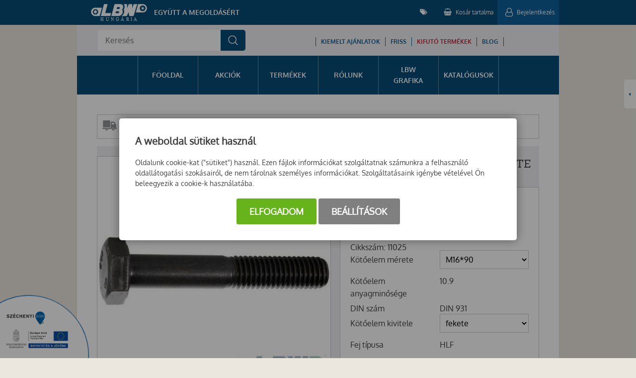

--- FILE ---
content_type: text/html; charset=UTF-8
request_url: https://lbw.hu/11025-d931-10-9-hlf-cs-m16x90-fekete
body_size: 28124
content:
<!DOCTYPE html>
<html lang="hu">
    <head>
        <title>
D931 10.9 HLF cs M16x90 fekete
</title>
        <meta http-equiv="content-type" content="text/html; charset=utf-8" />
        <meta http-equiv="content-language" content="hu" />
        <meta http-equiv="expires" content="0" />
        <meta name="robots" content="index,follow" />
        <meta name="language" content="hu" />
        <meta name="page-topic" content="all, alle" />
        <meta name="distribution" content="global" />
        <meta name="revisit-after" content="5 days" />
        <meta name="HandheldFriendly" content="True" />
        <meta name="MobileOptimized" content="320" />
        <meta name="viewport" content="width=device-width, initial-scale=1.0, maximum-scale=1.0" />
        

<meta name="description" content="" />
<meta name="author" content="LBW Hungária" />
<meta name="og:title" content="D931 10.9 HLF cs M16x90 fekete" />
<meta property="og:title" content="D931 10.9 HLF cs M16x90 fekete" />
<meta property="og:site_name" content="https://lbw.hu/" />
<meta property="og:description" content="" />
<meta property="og:image" content="https://lbw.hu/images/products/hlf_reszmenet_fekete_lbw.jpg" />
<meta property="og:image_type" content="image/jpeg" />
<meta property="og:image_width" content="471" />
<meta property="og:image_height" content="471" />
<meta property="og:type" content="" />
<meta property="og:URL" content="https://lbw.hu/11025-d931-10-9-hlf-cs-m16x90-fekete" />
<meta property="og:locale" content="" />
<meta property="og:video" content="" />
<meta property="og:video_type" content="" />
<meta property="og:video_width" content="" />
<meta property="og:video_height" content="" />
<meta name="DCTERMS.title" lang="hu" content="D931 10.9 HLF cs M16x90 fekete" />
<meta name="DCTERMS.description" lang="hu" content="Munkavédelem, kisgépek és kötőelemek webáruháza. Több, mint 17.000 termék azonnal raktárról! Bakancsok, cipők, felső- és alsóruházat, kesztyűk, csavarok, anyák, alátétek, szegek, menetes szálak, akkus, benzinüzemű, elektromos és levegős gépek." />
<meta name="DCTERMS.language"  content="hu" />
<meta name="DCTERMS.publisher" content="Infoartnet" />
<meta name="DCTERMS.coverage" content="World" />
<meta name="DCTERMS.contributor" content="AWE Pyramid" />
<meta name="DCTERMS.type"  content="Text" />
<meta name="DCTERMS.format"  content="text/html" />
<meta name="geo.region" content="HU" />
<link rel="canonical" href="https://lbw.hu/11025-d931-10-9-hlf-cs-m16x90-fekete" /><script type="application/ld+json">{"@context":"https:\/\/www.schema.org","@type":"Organization","name":"LBW Hungária","url":"https:\/\/lbw.hu\/kezdolap","logo":"","image":"","description":"Több mint 17.000 termék azonnal, raktárról! Munkavédelem (bakancsok, cipők, felső- és alsóruházat, kesztyűk), kötőelemek (csavarok, anyák, alátétek, szegek, menetes szálak), kisgépek (akkus, benzinüzemű, elektromos és levegős gépek, tartozékok, alkatrészek).","address":{"@type":"PostalAddress","streetAddress":"","addressLocality":"","postalCode":"","addressCountry":"HU","contactType":"person","email":"","telephone":""}}</script>
        <link rel="Shortcut Icon" type="image/x-icon" href="https://lbw.hu/core/templates/lbwhungaria/device-icons/favicon_48w48h.ico" />
        <link rel="apple-touch-icon" href="https://lbw.hu/core/templates/lbwhungaria/device-icons/logo_70w70h.png" />
        <meta name="msapplication-square70x70logo" content="/core/templates/lbwhungaria/device-icons/logo_70w70h.png"/>
        <meta name="msapplication-square150x150logo" content="/core/templates/lbwhungaria/device-icons/logo_150w150h.png"/>
        <meta name="msapplication-wide300x150logo" content="/core/templates/lbwhungaria/device-icons/logo_300w150h.png"/>
                                                                
<link href="https://lbw.hu/core/templates/cache/36cc0e6d5ab8d9d582af76f12b5dfdf4.css?1767777910" rel="stylesheet" type="text/css" media="screen, print" />


<style type="text/css">
.awe_login_slide {
    position: fixed;
    bottom: 0px;
    background-color: #161616;
    left: 0;
    padding: 10px;
    width: 100%;
    height: auto;
    transform: translateY(100%);
    animation:loginanimation 2s forwards 1s;
    z-index: 99;
}

.part-cookie{
    padding:0;
    margin:0;
    position:static!important;
}
.part-cookie * {
    box-sizing:border-box;
}
.part-cookie a{
    color: #187fc0!important;
    font-weight: 700;
    text-decoration: none;
}
.part-cookie .component-body{
    padding:0;
    margin:0;
}
.awe_cookie{
    position: fixed;
    left:0;
    top:0;
    background-color:rgba(0,0,0,0.4);
    width: 100%;
    height: 100%;
    z-index:1000000;
    display:flex;
    justify-content:center;
    align-items:center;
}

@keyframes cookie-fadein {
    0% {
        opacity:0;
        transform:translatey(120px);
        box-shadow:0 30px 20px rgba(0,0,0,0.4);
    }
    
    100% {
        opacity:1;
        transform:translatey(0);
        box-shadow:0 0 20px rgba(0,0,0,0.4);
    }
}

.awe_cookie_display{
    background-color:#ffffff;
    max-width:800px;
    padding:32px;
    border-radius:5px;
    animation-name:cookie-fadein;
    animation-iteration-count:1;
    animation-duration:1s;
    animation-fill-mode:forwards;
}
.awe_cookie_display_body{
    
}
.awe_cookie_display_body > div{
    
}
.awe_cookie_display_body > div.title{
    margin-bottom:20px;
    font-size:20px;
    font-weight:bold;
    line-height:normal;
    text-align:left;
}
.awe_cookie_display_body > div.description{
    line-height: 1.5em;
    font-size: 14px;
    text-align:left;
    margin-bottom:20px;
}
.awe_cookie_display_body > div.buttons{
    text-align:center;
}
.awe_cookie_display_body > div.buttons .standard_buttons > a,
.awe_cookie_display_body > div.buttons .extra_buttons > a{
    line-height: 30px;
    display: inline-block;
    padding: 10px 25px;
    color: #fff!important;
    margin: 0 2px;
    font-weight:bold;
    font-size:18px;
    border-radius:3px;
    text-transform:uppercase;
}
.awe_cookie_display_body > div.buttons .extra_buttons{
    margin-top:5px;
}
.awe_cookie_display_body > div.buttons .cookie_showparam{
    background-color:grey;
    border: 1px solid grey;
}
.awe_cookie_display_body > div.buttons .cookie_showparam:hover{
    cursor:pointer;
    background-color:#fff;
    color:grey!important;
    transition:0.2s all;
}
.awe_cookie_display_body > div.buttons .cookie_submit{
    background-color:#66b31c;
    border: 1px solid #66b31c;
}
.awe_cookie_display_body > div.buttons .cookie_submit:hover{
    cursor:pointer;
    background-color:#fff;
    color:#66b31c!important;
    transition:0.2s all;
}
.awe_cookie_display_body > div.buttons .cookie_notsubmit{
    background-color:#b70808;
    border: 1px solid #b70808;
}
.awe_cookie_display_body > div.buttons .cookie_notsubmit:hover{
    cursor:pointer;
    background-color:#fff;
    color:#b70808!important;
    transition:0.2s all;
}
/*layer*/
.awe_cookie_layer{
    position: fixed;
    top: 0;
    left: 0;
    height: 100%;
    width: 100%;
    background: rgba(0,0,0,0.7);
    z-index: 1000001;
    display:none;
}
.awe_cookie_layer.show{
    display:block;
}
/*wait*/
.awe_cookie_wait{
    width:64px;
    height:64px;
    background:transparent url(/core/components/com_cookie/gfx/load-white.png) 50% 0 no-repeat;
    position: fixed;
    top: 40%;
    left: 50%;
    z-index: 1000004;
    transform: translate(-50%,-50%);
    display:none;
}
.awe_cookie_wait.show{
    display:block;
    animation: cookiewait 2s infinite linear;
}
@keyframes cookiewait {
    from {
            transform: rotate(0deg);
    }
    to {
            transform: rotate(359deg);
    }
}
/*params*/
.awe_cookie_param{
    position: fixed;
    top: 7% !important;
    left: 50%;
    z-index: 1000003;
    transform: translateX(-50%);
    display:none;
    width:90%;
    max-height:87%;
    max-width:1200px;
    overflow-y:auto;
    height:auto;
    padding: 32px;
    background-color: #fff;
    border-radius: 5px;
    font-size:16px;
    color:#646464;
}
.awe_cookie_param *{
    font-size:16px;
}
.awe_cookie_param::after{
    content:"";
    display:block;
    float:none;
    clear:both;
}
.awe_cookie_param.show{
    display:block;
}
.awe_cookie_param > input{
    display:none;
}
.awe_cookie_param > div.awe_cookie_param_close{
    position: absolute;
    width: 36px;
    height: 36px;
    border: 2px solid #fff;
    border-radius: 21px;
    right: 5px;
    top: 5px;
    background: grey url(/core/components/com_cookie/gfx/close_feher.png) 50% 50% no-repeat;
    background-size: 20px;
}
.awe_cookie_param > div.awe_cookie_param_close:hover{
    background-color:#187fc0;
    cursor:pointer;
}
.awe_cookie_param > div.param_tab_titles{
    width:25%;
    float:left;
}
.awe_cookie_param > div.param_tab_forms{
    width:75%;
    float:left;
}
.awe_cookie_param > div.param_tab_save{
    width:75%;
    float:left;
}
.awe_cookie_param .param_tab_forms > div{
    display:none;
}
.awe_cookie_param #button_awe_cookie:checked ~ .param_tab_forms #form_awe_cookie,
.awe_cookie_param #button_head_cookie:checked ~ .param_tab_forms #form_head_cookie,
.awe_cookie_param #button_body_before_cookie:checked ~ .param_tab_forms #form_body_before_cookie,
.awe_cookie_param #button_body_after_cookie:checked ~ .param_tab_forms #form_body_after_cookie,
.awe_cookie_param #button_cookie_docs:checked ~ .param_tab_forms #form_cookie_docs{
    display:block;
}
.awe_cookie_param #button_awe_cookie:checked ~ .param_tab_titles #label_awe_cookie span.text,
.awe_cookie_param #button_head_cookie:checked ~ .param_tab_titles #label_head_cookie span.text,
.awe_cookie_param #button_body_before_cookie:checked ~ .param_tab_titles #label_body_before_cookie span.text,
.awe_cookie_param #button_body_after_cookie:checked ~ .param_tab_titles #label_body_after_cookie span.text,
.awe_cookie_param #button_cookie_docs:checked ~ .param_tab_titles #label_cookie_docs span.text{
    color:#187fc0;
    font-weight:bold;
}
.awe_cookie_param .param_tab_titles > div{
    margin:6px 0;
    line-height:40px;
    height:40px;
}
.awe_cookie_param .param_tab_titles label{
    font-size:16px;
    user-select:none;
    line-height: 40px;
    height:40px;
    display: block;
    float:none;
    position:relative;
    width:auto;
}
.awe_cookie_param .param_tab_titles label span{
    cursor:pointer;
    display:block;
    float:left;
    line-height:40px;
}
.awe_cookie_param .param_tab_titles label span:hover{
    cursor:pointer;
}
.awe_cookie_param .param_tab_titles label span.icon{
    width:32px;
    height:32px;
    display:block;
    margin-right:10px;
}
.awe_cookie_param .param_tab_titles #label_awe_cookie span.icon{
    background:transparent url(/core/components/com_cookie/gfx/vezer.png) 50% 0 no-repeat;
    background-size:auto 32px;
}
.awe_cookie_param #button_awe_cookie:checked ~ .param_tab_titles #label_awe_cookie span.icon{
    background:transparent url(/core/components/com_cookie/gfx/vezer_kek.png) 50% 0 no-repeat;
    background-size:auto 32px;
}
.awe_cookie_param .param_tab_titles #label_head_cookie span.icon{
    background:transparent url(/core/components/com_cookie/gfx/futo.png) 50% 0 no-repeat;
    background-size:auto 32px;
}
.awe_cookie_param #button_head_cookie:checked ~ .param_tab_titles #label_head_cookie span.icon{
    background:transparent url(/core/components/com_cookie/gfx/futo_kek.png) 50% 0 no-repeat;
    background-size:auto 32px;
}
.awe_cookie_param .param_tab_titles #label_body_before_cookie span.icon{
    background:transparent url(/core/components/com_cookie/gfx/lo.png) 50% 0 no-repeat;
    background-size:auto 32px;
}
.awe_cookie_param #button_body_before_cookie:checked ~ .param_tab_titles #label_body_before_cookie span.icon{
    background:transparent url(/core/components/com_cookie/gfx/lo_kek.png) 50% 0 no-repeat;
    background-size:auto 32px;
}
.awe_cookie_param .param_tab_titles #label_body_after_cookie span.icon{
    background:transparent url(/core/components/com_cookie/gfx/bastya.png) 50% 0 no-repeat;
    background-size:auto 32px;
}
.awe_cookie_param #button_body_after_cookie:checked ~ .param_tab_titles #label_body_after_cookie span.icon{
    background:transparent url(/core/components/com_cookie/gfx/bastya_kek.png) 50% 0 no-repeat;
    background-size:auto 32px;
}
.awe_cookie_param .param_tab_titles #label_cookie_docs span.icon{
    background:transparent url(/core/components/com_cookie/gfx/documentum.png) 50% 0 no-repeat;
    background-size:auto 32px;
}
.awe_cookie_param #button_cookie_docs:checked ~ .param_tab_titles #label_cookie_docs span.icon{
    background:transparent url(/core/components/com_cookie/gfx/documentum_kek.png) 50% 0 no-repeat;
    background-size:auto 32px;
}
.awe_cookie_param .param_tab_forms div{
    position:relative;
    font-size:16px;
    line-height:1.5em;
    color:#646464;
}
.awe_cookie_param .param_tab_forms .param_check_wrap {
    margin-top:20px;
    padding-top:10px;
    border-top:solid 1px #f0f0f0;
}
.awe_cookie_param .param_tab_forms .param_convnote,
.awe_cookie_param .param_tab_forms .param_convnote2 {
    padding-top:10px;
}
.awe_cookie_param .param_tab_forms h2{
    padding:0 0 10px 0;
    margin:0;
    color: black;
    font-size: 20px;
    line-height: normal;
    font-weight: bold;
}
.awe_cookie_param .param_tab_forms p{
    padding:0 0 10px 0;
    font-size:16px;
    line-height:1.5em;
    color:#646464;
}
.awe_cookie_param .param_tab_forms #form_cookie_docs a{
    display:table;
    text-decoration:underline!important;
    margin-bottom:5px;
}
.awe_cookie_param .param_tab_forms #form_cookie_docs a:hover{
    text-decoration:none;
    color: #f7a521 !important;
}
.awe_cookie_param .param_tab_forms .param_check{
    position:relative;
    padding-top:10px;
}
.awe_cookie_param .param_tab_forms .param_check label{
    display:block;
    height:29px;
    line-height:29px;
    float: none;
    background: transparent!important;
}
.awe_cookie_param .param_tab_forms .param_check label > div{
    height:29px;
    position:absolute;
    left:0;
}
.awe_cookie_param .param_tab_forms .param_check input{
    display:none;
}
.awe_cookie_param .param_tab_forms .param_check .param_check_on > span:hover,
.awe_cookie_param .param_tab_forms .param_check .param_check_off > span:hover{
    cursor:pointer;
}
.awe_cookie_param .param_tab_forms .param_check .param_check_on > span,
.awe_cookie_param .param_tab_forms .param_check .param_check_off > span{
    height:29px;
    line-height:29px;
    display:block;
    float:left;
}
.awe_cookie_param .param_tab_forms .param_check .check_on,
.awe_cookie_param .param_tab_forms .param_check .check_off{
    width:64px;
    height:29px;
}
.awe_cookie_param .param_tab_forms .param_check .check_on{
    background:transparent url(/core/components/com_cookie/gfx/option_on.png) 50% 0 no-repeat;
}
.awe_cookie_param .param_tab_forms .param_check .check_off{
    background:transparent url(/core/components/com_cookie/gfx/option_off.png) 50% 0 no-repeat;
}
.awe_cookie_param .param_tab_forms .param_check .param_check_on .check_on{
    opacity:0;
    transition:0.2s all;
}
.awe_cookie_param .param_tab_forms .param_check .param_check_on .check_on_title{
    opacity:0;
    user-select:none;
}
.awe_cookie_param .param_tab_forms .param_check input:checked ~ label .param_check_on .check_on{
    opacity:1;
    transition:0.5s all;
}
.awe_cookie_param .param_tab_forms .param_check input:checked ~ label .param_check_on .check_on_title{
    opacity:1;
}
.awe_cookie_param .param_tab_forms .param_check .param_check_off .check_off{
    opacity:1;
    transition:0.5s all;
}
.awe_cookie_param .param_tab_forms .param_check .param_check_off .check_off_title{
    opacity:1;
    user-select:none;
}
.awe_cookie_param .param_tab_forms .param_check input:checked ~ label > .param_check_off .check_off{
    opacity:0;
    transition:0.2s all;
}
.awe_cookie_param .param_tab_forms .param_check input:checked ~ label > .param_check_off .check_off_title{
    opacity:0;
}
.awe_cookie_param .param_tab_forms .param_check .check_on_title{
    color:#66b31c;
    margin-left:5px;
    font-weight:bold;
}
.awe_cookie_param .param_tab_forms .param_check .check_off_title{
    color:#d93f22;
    margin-left:5px;
    font-weight:bold;
}

/* mentés */
.awe_cookie_param > .param_tab_save{
    margin-bottom:20px;
}
.awe_cookie_param > .param_tab_save .awe_cookie_param_save{
    line-height: 30px;
    display: inline-block;
    font-size:18px;
    text-transform:uppercase;
    padding: 10px 25px;
    border-radius:3px;
    background-color: #66b31c;
    border: 1px solid #66b31c;
    color: #fff!important;
    margin: 0 2px;
    font-weight: bold;
}
.awe_cookie_param > .param_tab_save .awe_cookie_param_save:hover{
    cursor:pointer;
    background-color:#fff;
    color:#66b31c!important;
    transition:0.2s all;
}
/* footer cookie */
.awe_cookie_footer{
    background-color: #161616;
    padding: 10px;
    width: 100%;
    height: auto;
    position:relative;
    z-index:1;
}
.awe_cookie_footer_display{
    width:100%;
    max-width:1200px;
    margin:0 auto;
    display: table;
    border-collapse: separate;
    border-spacing: 10px 0px;
}
.awe_cookie_footer_display_body{
    display:table;
    margin:0 auto;
}
.awe_cookie_footer_display_body > div{
    float:left;
}
.awe_cookie_footer_display_body::after{
    content:"";
    display:block;
    float:none;
    clear:both;
}
.awe_cookie_footer_display_body .title{
    color:#fff;
    font-size: 14px;
    font-weight: bold;
    line-height: normal;
    text-align: left;
    line-height:30px;
}
.awe_cookie_footer_display_body .buttons{
    margin-left:10px;
    line-height:0;
}
.awe_cookie_footer_display_body .buttons > a{
    line-height: 30px;
    display: inline-block;
    color: #187fc0;
    margin: 0 2px;
    font-weight: bold;
    color: #187fc0;
    font-size: 14px;
    text-decoration: underline;
}
.awe_cookie_footer_display_body .buttons > a:hover{
    text-decoration:none;
    color: #f7a521;
}
@media only screen and (max-width: 979px){
    .awe_cookie_param{
    }
    
    .awe_cookie_display {
        max-width:none;
        width:80%;
    }

    .awe_cookie_param > div.awe_cookie_param_close{
        width: 28px;
        height: 28px;
        border-radius: 14px;
        right: 5px;
        top: 5px;
        background-size: 12px;
    }
    .awe_cookie_param > div.param_tab_titles {
        width:100%;
        border-bottom: 1px solid grey;
        margin-bottom: 20px;
    }
    .awe_cookie_param > div.param_tab_titles::after {
        content:"";
        display:block;
        float:none;
        clear:both;
    }
    .awe_cookie_param > div.param_tab_titles > div{
        float:left;
    }
    .awe_cookie_param > div.param_tab_titles.param_tab_count_5 > div{
        width:20%;
    }
    .awe_cookie_param > div.param_tab_titles.param_tab_count_4 > div{
        width:25%;
    }
    .awe_cookie_param > div.param_tab_titles.param_tab_count_3 > div{
        width:33.33%;
    }
    .awe_cookie_param > div.param_tab_titles.param_tab_count_2 > div{
        width:50%;
    }
    .awe_cookie_param .param_tab_titles label{
        position:relative;
    }
    .awe_cookie_param > div.param_tab_titles label span.text{
        display:none;
    }
    .awe_cookie_param > div.param_tab_forms{
        width: 100%;
    }
    .awe_cookie_param .param_tab_titles label span.icon{
        margin-right:0;
        position:absolute;
        left:50%;
        transform: translateX(-50%);
    }
    .awe_cookie_display_body {
        display: block;
    }
    .awe_cookie_display_body > div.title{
        display:block;
        width:100%;
    }
    .awe_cookie_display_body > div.description{
        display:block;
        width:100%;
        margin-top:15px;
    }
    .awe_cookie_display_body > div.buttons{
        display:block;
        width:100%;
        margin-top:15px;
        text-align:left;
    }
    
    .awe_cookie_param .param_tab_forms .param_check_wrap {
        max-height:200px;
    }
}

@media only screen and (max-width:479px) {
    .awe_cookie_display {
        width:90%;
        padding:20px;
    }
    
    .awe_cookie_param {
        padding:10px;
    }
    
    .awe_cookie_param .param_tab_forms div,
    .awe_cookie_param .param_tab_forms p {
        font-size:12px;
        margin-bottom:0;
    }
    
    .awe_cookie_param .param_tab_forms div > br {
        display:none;
    }
    
    .awe_cookie_param > .param_tab_save .awe_cookie_param_save {
        padding-left:15px;
        padding-right:15px;
        padding-top:5px;
        padding-bottom:5px;
        font-size:12px;
    }
    
    .awe_cookie_param > .param_tab_save {
        margin-bottom:10px;
    }

    .awe_cookie_display_body > div.buttons .standard_buttons > a,
    .awe_cookie_display_body > div.buttons .extra_buttons > a{
        display:block;
        margin-top:5px;
        text-align:center;
    }
    
    .awe_cookie_param .param_tab_forms .param_check_wrap {
        margin-top:10px;
    }
    
}
</style>
                                                                        
<script type="text/javascript">
                
                var dataLayer=dataLayer || [];
                dataLayer.push({"ecommerce":"null"});
                dataLayer.push({"dynx_pagetype":"offerdetail","dynx_itemid":"11025","prodname":"D931 10.9 HLF cs M16x90 fekete","event":"view_item","ecommerce":{"currency":"HUF","value":"548.64","items":{"item_id":"11025","item_name":"D931 10.9 HLF cs M16x90 fekete","price":"548.64","quantity":"1"}},"dynx_totalvalue":"432.00"});
               </script>
<script src="https://lbw.hu/core/templates/cache/d854d2e0ebe6faf9b32d26c8c1698820.js?1767777180"></script>

            </head>
        <body class="beloldal com_webshop details flypage">
        
        
        
<!-- Google Tag Manager (noscript) -->
<noscript><iframe src="https://www.googletagmanager.com/ns.html?id=GTM-W4978V8L"
height="0" width="0" style="display:none;visibility:hidden"></iframe></noscript>
<!-- End Google Tag Manager (noscript) -->
        
                
        <script type="text/javascript">var KB=KB || {};KB.felh_tnev="";KB.felh_bejelentkezve=false;</script>            <div id="page-header">
                <div class="page-header">
                    <div class="header-logo">
                                                <h2>
                            <a href="/">LBW</a>
                        </h2>
                        
<!-- KOMPONENS: com_user / indexTask -->
<div class="portlet-content box part-user logoszoveg">
<div class="component-body">
<div class="com-content"><p>Együtt a megoldásért</p></div></div></div>
<!-- KOMPONENS VEGE: com_user / indexTask -->

                    </div>
                    <div class="header-menu">
                        <div class="header-menu_bar felso_menu">
                            <h2>
                                <i class="fa fa-tags"></i>
                            </h2>
                            <div class="component-body"></div>
                        </div>
                                                
<!-- KOMPONENS: com_showmenu / indexTask -->
<div class="portlet-content box part-showmenu felso_menu">
<div class="component-body">
<ul class='nav c176'>
<li  class="nopic   felso-menu-kapcsolat" ><a href="https://lbw.hu/kapcsolati-urlap"  class="" >Kapcsolat</a>
</li>
<li  class="nopic " ><a href="https://lbw.hu/adatvedelmi-iranyelvek"  class="" >Adatvédelmi irányelvek</a>
</li>
<li  class="nopic " ><a href="https://lbw.hu/aszf"  class="" >ÁSZF</a>
</li>
<li  class="nopic " ><a href="https://lbw.hu/fogyasztobarat-webaruhaz"  class="" >Fogyasztóbarát webáruház</a>
</li>
</ul>
</div></div>
<!-- KOMPONENS VEGE: com_showmenu / indexTask -->

<!-- KOMPONENS: com_minibasket / indexTask -->
    <div class="portlet-content box part-minibasket"><h2 class="component-heading">Kosár tartalma</h2>
<div class="component-body">
<script type="text/javascript" >
//<![CDATA[
$(document).ready(function() {
     
  var handler=function(){
     refreshmb(0); 
  };
  
  if (!$('body').hasClass('triggerChecker')) {
    $('body').bind("addtocart",handler);
    $('body').addClass('triggerChecker');
  }
  
  $('body').off('refresh_minibasket');
  $('body').bind('refresh_minibasket',handler);
  
});


function delcartmb(id,callbackfv){
    
                
    $.post(id,{},function(data){
        
        $('body').trigger('refreshcart');
        
        refreshmb(1);
        
        eval("obj="+data+";");
        
        if (typeof callbackfv === 'function'){
            callbackfv(obj);
        }
        
        
                dataLayer.push({ ecommerce: null });  // Clear the previous ecommerce object.
                dataLayer.push({
                    event: "remove_from_cart",
                    ecommerce: {
                        items: [{
                            item_id: obj.sku
                        }]
                    }
                });         
    });
    
}

function refreshmb(nyit){
    
    $.post("https://lbw.hu/minibasket/index/nohtml/1/",{},function(data){
        $('.minicart').parent().html(data);
        $('body').trigger('refreshcart');
        
        if (nyit==1) {
            $('#minicartcart_details').show();
        }else{
            $('#minicartcart_details').hide();
        }

        $('body').trigger('content_reload');
        
    });
}

function subtrdb(){

}

function adddb(){

}

function truncatebasket(){
    
    $.post("https://lbw.hu/basket/truncate/nohtml/1/",{},function(data){
        window.location.href='https://lbw.hu/index/index/';
    });
}

//]]>
</script>


<div id="minicart" class="minicart">
   
  <span id="minicart_title">Kosár tartalma</span>
  <span id="minicart_product_nr">0 termék</span>

  <div id="minicartcart_details">

    
    <div class="cart-bottom">
        
                    <div class="minicart_total">
              <strong>Összesen</strong> <span><span class="sign">  </span> 0 <span class="currency">Ft</span></span>
            </div>
            
      <div class="minicart_buttons">
        <a class="minicart_tocart" href="https://lbw.hu/basket">Kosár</a>
                
              </div>

    </div>

  </div>

</div>

<div id="basket_message" style="display: none;">    <a class="basket_message_close">bezar</a>    <div id="basket_cart_added">        A termék sikeresen a kosárba került!    </div>    <div id="basket_message_buttons">        <div class="basket_m_button continue">            <a href="#" class="basket_message_close">Vásárlás folytatása</a>        </div>        <div class="basket_m_button tobasket">            <a href="https://lbw.hu/basket">Kosár</a>        </div>        <div class="basket_m_button penztar">            <a href="https://lbw.hu/basket/checkoutlink">Pénztár</a>        </div>        <div class="clear"></div>    </div></div><script type="text/javascript">    $(document).ready(function(){        obj=$('#basket_message');        if ($('body > #basket_message').length==0){            $('#basket_message').hide();            $('body').append(obj);        }        $('body').bind("addtocart",function(){            var mWidth = parseInt(($(window).innerWidth() - $('div#basket_message').outerWidth()) / 2);            var mHeight = parseInt(($(window).innerHeight() - $('div#basket_message').outerHeight()) / 2);            $('div#basket_message').attr('style', 'top: '+mHeight+'px; left: '+mWidth+'px;');            $('div#basket_message').fadeIn(200).delay(5000).fadeOut(400);            //$('div#basket_message').fadeIn(200);        });        $('a.basket_message_close').click(function(e) {              e.preventDefault();              $('div#basket_message').stop().fadeOut(400);        });    });</script></div></div>
<!-- KOMPONENS VEGE: com_minibasket / indexTask -->

<!-- KOMPONENS: com_login / indexTask -->
<div class="portlet-content box part-login"><h2 class="component-heading">Bejelentkezés</h2>
<div class="component-body">
<script type="text/javascript">

    function loginSzoveg() {
        if ($('#username').val() == '')
            $('#username').val('Felhasználónév');
        if ($('#password').val() == '')
            $('#password').val('Jelszó');

        $('#username').focus(function () {
            if ($(this).val() == 'Felhasználónév')
                $(this).val('');
        });

        $('#password').focus(function () {
            if ($(this).val() == 'Jelszó')
                $(this).val('');
        });

        $('#username').blur(function () {
            if ($(this).val() == '')
                $(this).val('Felhasználónév');
        });

        $('#password').blur(function () {
            if ($(this).val() == '')
                $(this).val('Jelszó');
        });
    }

    $(document).ready(function() {

                                            
                                
                                
                                });

                                
</script>
    <form action="https://lbw.hu/login/login/" method="post" name="loginForm" id="loginForm">

        
        <div class="box-input">
            <label for="username">Felhasználónév</label>
            <input type="text" name="username" id="username" class="w230" value="" />
        </div>

        <div class="box-input">
            <label for="password">Jelszó</label>
            <input type="password" name="password" id="password" class="w230" value="" />
        </div>



        <input type="submit" name="login" id="login" class="" value="Belépés" />

        <a class="reglink" href="/reg_seoseeker">Regisztráció</a>    
    </form>
        </div></div>
<!-- KOMPONENS VEGE: com_login / indexTask -->

                    </div>
                </div>
            </div>
            
        <div id="systemmessage">
            <div class="systemmessage in">
                
<!-- KOMPONENS: com_showmessage / indexTask -->
<!-- KOMPONENS VEGE: com_showmessage / indexTask -->

            </div>
        </div>

        <div class="container gray">
            <div class="search-wrap">
                
<!-- KOMPONENS: com_smartsearch / indexTask -->
<div class="portlet-content box part-smartsearch">
<div class="component-body">

<script type="text/javascript">
    
    function search_autocomplete_focus(search_input) {
        if (search_input.siblings(".js-msearch-autocomplete").length === 0 && search_input.closest('.js-msearch-insert-after-here').siblings(".js-msearch-autocomplete").length === 0) {
            
            console.log("search - create");
            
            let insert_after = search_input;
            let insert_after_here = search_input.closest('.js-msearch-insert-after-here');

            if (insert_after_here.length > 0) {
                insert_after = insert_after_here;
            }

            $("<div class='js-msearch-autocomplete'></div>").insertAfter(insert_after);

            search_autocomplete_keyup(search_input, "create");
            $(document).trigger('SearchCreate');
        } else {

            console.log("search - open");
            
            search_actual_index = 0;
            search_max_index = $('.js-search-result').length;
            $(document).trigger('SearchOpen');
        }
    }
    function search_autocomplete_blur(search_input) {
        console.log("search - close");
        
        let search_el = search_input.siblings(".js-msearch-autocomplete");
        let search_here_el = search_input.closest(".js-msearch-insert-after-here").siblings(".js-msearch-autocomplete");

        if (search_here_el.length > 0) {
            search_el = search_here_el;
        }

        let stay_visible_breakpoint = $('.js-search-input').data('stay-visible-breakpoint');
        if ((stay_visible_breakpoint !== undefined && ($.isNumeric(stay_visible_breakpoint) && stay_visible_breakpoint < $(window).width())) || (stay_visible_breakpoint === undefined || !$.isNumeric(stay_visible_breakpoint))) {
            if (!search_el.hasClass('is-hidden')) {
                if (search_actual_index != 0)
                    search_input.val(search_last_write);
                $('.js-search-result').removeClass('is-selected');
                search_el.addClass('is-hidden').parent().parent().addClass('blur-hidden');
                $(document).trigger('SearchClose');
            }
        } else {
            $(document).trigger('SearchInputLoseFocus');
        }
    }

    var search_autocomplete_ajax_old;
    var search_autocomplete_ajax_new;
    var timerr;

    function delay(callback, callback_before, ms) {
        var timer = 0;
        return function() {
            var context = this, args = arguments;
            clearTimeout(timer);
            
            callback_before.apply(context, args);
              
            timer = setTimeout(function () {
              callback.apply(context, args);
            }, ms || 0);
        };
    }

    function search_autocomplete_keyup(search_input, search_event) {
        search_last_write = search_input.val();

        console.log("autocomplete keyup");
        console.log(search_last_write);
        
        if(search_last_write.length >= 3){
            
            console.log("lenght OK");
            
                
                var start = new Date().getTime();
                
                console.log("run.");
                console.log(start);
                
                search_autocomplete_ajax_new = $.ajax({
                    type: "POST",
                    async: true, 
                    url: "https://lbw.hu/smartsearch/search/nohtml/1/",
                    beforeSend: function(xhr,opt) {

                        //pause(3000);

                        //clearTimeout(timer);
                            
                        console.log("search_autocomplete_ajax_old");
                        console.log(search_autocomplete_ajax_old);
                        console.log((typeof search_autocomplete_ajax_old));

                        //if (typeof search_autocomplete_ajax_old === 'object'){
                        //    console.log("abort:");
                        //    console.log(xhr);
                        //    xhr.abort();
                        //}

                        search_autocomplete_ajax_old = search_autocomplete_ajax_new;

                        
                    },
                    data: {
                        window_width: $(window).width(),
                        keyword: search_input.val(),
                        event: search_event
                    },
                    success: function (ret) {
                        
                        console.log("search - ajax");
                        
                        //eval("var obj="+data+";");
                        
                        //var text = JSON.parse(data);
                        
                        //console.log("OBJrv:");
                        //console.log(obj.rv);
                            
                        //if (data!=""){
                        //    $(".msearch-autocomplete").html(data.content);
                        //}
                        
                        //let search_el = search_input.siblings(".js-msearch-autocomplete");
                        //let search_here_el = search_input.closest(".js-msearch-insert-after-here").siblings(".js-msearch-autocomplete");

                        //if (search_here_el.length > 0) {
                        //    search_el = search_here_el;
                        //}

                        //if (search_result.content.trim() === "") {
                        //    $(document).trigger('SearchEmptyResult');
                        //} else {
                        //    $(document).trigger('SearchHasResult');
                        //}

                        $(".msearch-autocomplete").html(ret);
                        if (ret === "") {
                            search_autocomplete_blur(ret);
                        } else {
                            //Ez nem kell
                            // $(document).trigger('SearchKeyup');
                        }
                        search_actual_index = 0;
                        search_max_index = $('.js-search-result').length;
                        
                        console.log("search_max_index:");
                        console.log(search_max_index);
                    }
                });

            
        }
        
    }
    
    function search_autocomplete_make_visible(height_correction, direction = 'down', exceptions = null) {
    
        console.log(search_autocomplete_make_visible);
        
        setTimeout(function () {
            
            //let height = $(window).height() - ($('.js-msearch-autocomplete').offset().top - $(window).scrollTop()) - height_correction;
            
            //console.log(height);
            //console.log(direction);
            
            //if (direction === 'up') {
            //    height = $('.js-msearch-autocomplete').offset().top - $(window).scrollTop() - height_correction;
            //    if (exceptions !== null) {
            //        $.each(exceptions, function (key, value) {
            //            height -= $(value).height();
            //        });
            //    }
            //}
            //$('.msearch-autocomplete').css('max-height', height + 'px');
            $(".js-msearch-autocomplete").removeClass('no-transition is-hidden').parent().parent().removeClass('blur-hidden');
        }, 200);
    }
    
    var search_actual_index = 0;
    var search_max_index = 0;
    var search_last_select = "";
    var search_last_write = "";
    
    $(document).ready(function () {
        
        var width = $(window).width(), height = $(window).height();
        
        if ($(".js-search-input").length === 0)
            $("#box_search_input").addClass("js-search-input");

        $(".js-search-input").focus(function () {
            console.log("focus");
            search_autocomplete_focus($(this));
        });
        $(".js-search-input").blur(function () {
            console.log("blur");
            search_autocomplete_blur($(this));
        });
        
        $(".js-search-input").keyup(delay(function (e) {
            
            console.log("keyup delay CB");
            console.log(search_actual_index);
            console.log(search_max_index);
            console.log("search_last_select:");
            console.log(search_last_select);
            console.log($(this).val());
            
            if ($(this).val() !== search_last_select) {
                search_last_write = $(this).val();
                search_last_select = $(this).val();
                search_autocomplete_keyup($(this), "type");
            }
            
        }, function (e) {
            
            console.log("keyup before delay");
            console.log(search_actual_index);
            console.log(search_max_index);
            
            if (e.which === 38 || e.which === 40) {
                if (e.which === 38)
                    (search_actual_index === 0) ? search_actual_index = search_max_index : search_actual_index--;
                if (e.which === 40)
                    (search_actual_index === search_max_index) ? search_actual_index = 0 : search_actual_index++;

                $('.js-search-result').removeClass('is-selected');
                $('.js-search-result[data-index="' + search_actual_index + '"]').addClass('is-selected');
                if (search_actual_index === 0) {
                    $('.js-search-input').val(search_last_write);
                    search_last_select = search_last_write;
                } else {
                    $('.js-search-input').val($('.js-search-result[data-index="' + search_actual_index + '"]').data('value'));
                    search_last_select = $('.js-search-result[data-index="' + search_actual_index + '"]').data('value');
                }
            }
            
        }, 1000));
        
        $('form[id*="form_include_search"]').submit(function (e) {
            console.log("submit1");
            console.log(e.target);
            console.log($('.js-search-result.is-selected', e.target).length);
            if ($('.js-search-result.is-selected', e.target).length) {
                e.preventDefault();
                $('.js-search-result.is-selected', e.target).trigger('click');
            }
        });
        
        $(".js-search-input").on('search', function () {
            console.log("on search..");
            search_last_write = '';
            search_autocomplete_keyup($(this), "empty");
        });

        var a;
        $(window).resize(function () {

            //Mobile Chrome fires resize event on scroll - megoldasa
            if($(window).width() != width || $(window).height() != height){
                
                console.log("resize");
                console.log($('.js-msearch-autocomplete').length);
                console.log($('.js-search-input').is(':focus'));
                console.log($('.js-msearch-autocomplete').hasClass('is-hidden'));

                if ($('.js-msearch-autocomplete').length && $('.js-search-input').is(':focus') && !$('.js-msearch-autocomplete').hasClass('is-hidden')) {
                    $('.js-msearch-autocomplete').addClass('no-transition is-hidden').parent().parent().addClass('blur-hidden');
                    clearTimeout(a);
                    a = setTimeout(function () {
                        search_autocomplete_keyup($(".js-search-input"), "resize");
                    }, 20);
                }
                
            }

        });

        $(document).on('mousedown', function (e) {
            console.log("mousedown");
            console.log(e.target);
            console.log($(e.target));
            console.log($(e.target).closest('.msearch-autocomplete').length);
            if ($(e.target).closest('.msearch-autocomplete').length)
                e.preventDefault();
        });
    });



    /* CHECK SEARCH INPUT CONTENT  */
    function checkForInput(element) {
        let thisEl = $(element);
        let tmpval = thisEl.val();
        console.log("checkForInput:");
        console.log(thisEl);
        console.log(tmpval);
        thisEl.toggleClass('notempty', tmpval.length >= 1);
        thisEl.toggleClass('searchenable', tmpval.length >= 3);
    }
    
    /* CHECK SEARCH INPUT CONTENT  */
    $('#box_search_input').on('blur change keyup', function () {
        checkForInput(this);
    });



    $(document).ready(function () {
        $(document).on('SearchInputLoseFocus', function () {
            
            console.log("SearchInputLoseFocus");
            console.log($('.js-msearch-autocomplete').length);
            if ($('.js-msearch-autocomplete').length > 0) {
                //setTimeout(function () {
                //    let height = $(window).height() - ($('.js-msearch-autocomplete').offset().top - $(window).scrollTop()) - 20;
                //    console.log(height);
                //    $('.msearch-autocomplete').css('max-height', height + 'px');
                //}, 300);
            }
        });
    });



    $(document).on('SearchCreate SearchOpen SearchKeyup', function () {
        console.log("on SearchCreate SearchOpen SearchKeyup");
        search_autocomplete_make_visible(20);
        
    });
    
    $(document).ready(function () {
        
        console.log("SearchCreate");
        
        // search_autocomplete_make_visible(20);

    });

</script>

<div id="search" class="">
    <div id="box_search_content" class="box_content">
        <form name="form_include_search" id="form_include_search" action="https://lbw.hu/webshop/smartresult/" method="post" class="blur-hidden">
            <div class="box_search_field">
                <input name="keywords" id="box_search_input" type="text" class="text_small ac_input js-search-input" placeholder="Keresés" autocomplete="off" required="">
                
                <div class="js-msearch-autocomplete is-hidden">
                    
                    <div class="msearch-arrow"></div>
                    
                    <div class="msearch-autocomplete">
                        
        <div class="search-container">
            <div class="left-side">

                <div class="msearch-autocomplete-category search-block">
                    <div class="msearch-title">Kategóriák</div>
                    <ul>
                                <li onclick="location.href = 'https://lbw.hu/belso-kulcsnyilasu-csavarok'" data-index="1" data-value="Belső kulcsnyílású csavarok" class="js-search-result" role="link">
                                    <div class="row">
                                        <span class="search_name">Belső kulcsnyílású csavarok</span>
                                    </div>
                                </li>
                                <li onclick="location.href = 'https://lbw.hu/csavarok'" data-index="2" data-value="Csavarok" class="js-search-result" role="link">
                                    <div class="row">
                                        <span class="search_name">Csavarok</span>
                                    </div>
                                </li>
                                <li onclick="location.href = 'https://lbw.hu/kesztyuk'" data-index="3" data-value="Kesztyűk" class="js-search-result" role="link">
                                    <div class="row">
                                        <span class="search_name">Kesztyűk</span>
                                    </div>
                                </li>
                                <li onclick="location.href = 'https://lbw.hu/cipok'" data-index="4" data-value="Cipők" class="js-search-result" role="link">
                                    <div class="row">
                                        <span class="search_name">Cipők</span>
                                    </div>
                                </li>
                                <li onclick="location.href = 'https://lbw.hu/din9021'" data-index="5" data-value="DIN9021" class="js-search-result" role="link">
                                    <div class="row">
                                        <span class="search_name">DIN9021</span>
                                    </div>
                                </li>
                                <li onclick="location.href = 'https://lbw.hu/karacsony'" data-index="6" data-value="Karácsony" class="js-search-result" role="link">
                                    <div class="row">
                                        <span class="search_name">Karácsony</span>
                                    </div>
                                </li>
                    </ul>
                </div> 
                <div class="msearch-autocomplete-content search-block">
                    <div class="msearch-title">Kapcsolódó oldalak</div>
                    <ul>
                                <li onclick="location.href = 'https://lbw.hu/kapcsolat'" data-index="7" data-value="Kapcsolat" class="js-search-result search-content" role="link">
                                    <div class="row">
                                        <div class="col">
                                            <span class="search_name">Kapcsolat</span>
                                        </div>
                                    </div>
                                </li>
                                <li onclick="location.href = 'https://lbw.hu/munkavedelmi-cipok-jelzesei'" data-index="8" data-value="Munkavédelmi cipők jelzései" class="js-search-result search-content" role="link">
                                    <div class="row">
                                        <div class="col">
                                            <span class="search_name">Munkavédelmi cipők jelzései</span>
                                        </div>
                                    </div>
                                </li>
                    </ul>
                </div>
            </div>

            <div class="right-side">
                
                <div class="msearch-autocomplete-product search-block">
                    <div class="msearch-title ">Termékek</div>
                    <ul>
                                <li onclick="location.href = 'https://lbw.hu/161-d912-bkny-csavar-8-8-m4x10-fekete'" data-index="9" data-value="D912 Bkny csavar 8.8 M4x10 fekete" class="js-search-result search-product" role="link">
                                    <div class="row">
                                        <div class="msearch-product-img"><img class="akc-pic" src="https://lbw.hu/images/products/bkny_csavar_fekete_lbw.jpg" alt="" /></div>
                                        <div class="col">
                                            <span class="search_name">D912 Bkny csavar 8.8 M4x10 fekete</span>
                                        </div>
                                        
                                        <div class="msearch-prices">
                                            <div class="msearch-price-base">
                                                <span class="msearch-price-base-value"><span class="sign">  </span> 15 <span class="currency">Ft</span></span>
                                            </div>
                                        </div>
                                    </div>
                                </li>
                                <li onclick="location.href = 'https://lbw.hu/1021-d912-bkny-csavar-8-8-m3x25-fekete'" data-index="10" data-value="D912 Bkny csavar 8.8 M3x25 fekete" class="js-search-result search-product" role="link">
                                    <div class="row">
                                        <div class="msearch-product-img"><img class="akc-pic" src="https://lbw.hu/images/products/bkny_csavar_fekete_lbw.jpg" alt="" /></div>
                                        <div class="col">
                                            <span class="search_name">D912 Bkny csavar 8.8 M3x25 fekete</span>
                                        </div>
                                        
                                        <div class="msearch-prices">
                                            <div class="msearch-price-base">
                                                <span class="msearch-price-base-value"><span class="sign">  </span> 17 <span class="currency">Ft</span></span>
                                            </div>
                                        </div>
                                    </div>
                                </li>
                                <li onclick="location.href = 'https://lbw.hu/2683-d912-bkny-csavar-12-9-m5x35-fekete'" data-index="11" data-value="D912 Bkny csavar 12.9 M5x35 fekete" class="js-search-result search-product" role="link">
                                    <div class="row">
                                        <div class="msearch-product-img"><img class="akc-pic" src="https://lbw.hu/images/products/bkny_csavar_fekete_lbw.jpg" alt="" /></div>
                                        <div class="col">
                                            <span class="search_name">D912 Bkny csavar 12.9 M5x35 fekete</span>
                                        </div>
                                        
                                        <div class="msearch-prices">
                                            <div class="msearch-price-base">
                                                <span class="msearch-price-base-value"><span class="sign">  </span> 25 <span class="currency">Ft</span></span>
                                            </div>
                                        </div>
                                    </div>
                                </li>
                                <li onclick="location.href = 'https://lbw.hu/5223-anyamenetfuro-gepi-m8x1-25'" data-index="12" data-value="Anyamenetfúró Gépi M8x1,25" class="js-search-result search-product" role="link">
                                    <div class="row">
                                        <div class="msearch-product-img"><img class="akc-pic" src="https://lbw.hu/images/products/Anyamenetfuro_gepi_HSS-CO.jpg" alt="" /></div>
                                        <div class="col">
                                            <span class="search_name">Anyamenetfúró Gépi M8x1,25</span>
                                        </div>
                                        
                                        <div class="msearch-prices">
                                            <div class="msearch-price-base">
                                                <span class="msearch-price-base-value"><span class="sign">  </span> 1 113 <span class="currency">Ft</span></span>
                                            </div>
                                        </div>
                                    </div>
                                </li>
                                <li onclick="location.href = 'https://lbw.hu/6370-d912-bkny-csavar-12-9-m4x8-fekete'" data-index="13" data-value="D912 Bkny csavar 12.9 M4x8 fekete" class="js-search-result search-product" role="link">
                                    <div class="row">
                                        <div class="msearch-product-img"><img class="akc-pic" src="https://lbw.hu/images/products/bkny_csavar_fekete_lbw.jpg" alt="" /></div>
                                        <div class="col">
                                            <span class="search_name">D912 Bkny csavar 12.9 M4x8 fekete</span>
                                        </div>
                                        
                                        <div class="msearch-prices">
                                            <div class="msearch-price-base">
                                                <span class="msearch-price-base-value"><span class="sign">  </span> 20 <span class="currency">Ft</span></span>
                                            </div>
                                        </div>
                                    </div>
                                </li>
                                <li onclick="location.href = 'https://lbw.hu/8846-d980-onzaro-anya-fkl-8-m6-hg'" data-index="14" data-value="D980 Önzáró anya FKL 8 M6 hg" class="js-search-result search-product" role="link">
                                    <div class="row">
                                        <div class="msearch-product-img"><img class="akc-pic" src="https://lbw.hu/images/products/onzaroanya_gumis_lbw.jpg" alt="" /></div>
                                        <div class="col">
                                            <span class="search_name">D980 Önzáró anya FKL 8 M6 hg</span>
                                        </div>
                                        
                                        <div class="msearch-prices">
                                            <div class="msearch-price-base">
                                                <span class="msearch-price-base-value"><span class="sign">  </span> 15 <span class="currency">Ft</span></span>
                                            </div>
                                        </div>
                                    </div>
                                </li>
                                <li onclick="location.href = 'https://lbw.hu/8876-d125-a-alatet-lapos-m6-a4-savallo'" data-index="15" data-value="D125A Alátét lapos M6 A4 saválló" class="js-search-result search-product" role="link">
                                    <div class="row">
                                        <div class="msearch-product-img"><img class="akc-pic" src="https://lbw.hu/images/products/alatet_sima_hg_lbw.jpg" alt="" /></div>
                                        <div class="col">
                                            <span class="search_name">D125A Alátét lapos M6 A4 saválló</span>
                                        </div>
                                        
                                        <div class="msearch-prices">
                                            <div class="msearch-price-base">
                                                <span class="msearch-price-base-value"><span class="sign">  </span> 10 <span class="currency">Ft</span></span>
                                            </div>
                                        </div>
                                    </div>
                                </li>
                                <li onclick="location.href = 'https://lbw.hu/10225-avocet-noi-viragmintas-kertesz-kesztyu'" data-index="16" data-value="Avocet Női virágmintás kertész kesztyű" class="js-search-result search-product" role="link">
                                    <div class="row">
                                        <div class="msearch-product-img"><img class="akc-pic" src="https://lbw.hu/images/products/Avocet_Noi_viragmintas_kertesz_kesztyu.jpg" alt="" /></div>
                                        <div class="col">
                                            <span class="search_name">Avocet Női virágmintás kertész kesztyű</span>
                                        </div>
                                        
                                        <div class="msearch-prices">
                                            <div class="msearch-price-base">
                                                <span class="msearch-price-base-value"><span class="sign">  </span> 276 <span class="currency">Ft</span></span>
                                            </div>
                                        </div>
                                    </div>
                                </li>
                                <li onclick="location.href = 'https://lbw.hu/16444-bivalybor-munkavedelmikesztyu-1241-11-xxl'" data-index="17" data-value="Bivalybőr munkavédelmikesztyű 1241 11/XXL" class="js-search-result search-product" role="link">
                                    <div class="row">
                                        <div class="msearch-product-img"><img class="akc-pic" src="https://lbw.hu/images/products/Bivalybor_munkavedelmi_kesztyu.jpg" alt="" /></div>
                                        <div class="col">
                                            <span class="search_name">Bivalybőr munkavédelmikesztyű 1241 11/XXL</span>
                                        </div>
                                        
                                        <div class="msearch-prices">
                                            <div class="msearch-price-base">
                                                <span class="msearch-price-base-value"><span class="sign">  </span> 1 288 <span class="currency">Ft</span></span>
                                            </div>
                                        </div>
                                    </div>
                                </li>
                                <li onclick="location.href = 'https://lbw.hu/20084-puma-munkavedelmi-cipo-s2-noi-pum-642880-35'" data-index="18" data-value="Puma munkavédelmi cipő Stepper Low S2 női 35 kifutó" class="js-search-result search-product" role="link">
                                    <div class="row">
                                        <div class="msearch-product-img"><img class="akc-pic" src="https://lbw.hu/images/products/Puma_Stepper_Low_munkavédelmi_cipő_642880.jpg" alt="" /></div>
                                        <div class="col">
                                            <span class="search_name">Puma munkavédelmi cipő Stepper Low S2 női 35 kifutó</span>
                                        </div>
                                        
                                        <div class="msearch-prices">
                                            <div class="msearch-price-base">
                                                <span class="msearch-price-base-value"><span class="sign">  </span> 20 320 <span class="currency">Ft</span></span>
                                            </div>
                                        </div>
                                    </div>
                                </li>
                    </ul>
                </div>


            </div>
        </div>                    </div>
                    
                    
                </div>
            </div>
            <button class="box_search_button fa fa-search" type="submit"></button>
            <div class="box_search_blur"></div>
        </form>
    </div>
</div>






</div></div>
<!-- KOMPONENS VEGE: com_smartsearch / indexTask -->

            </div>
            <div class="clearfix to639"></div>
            <div class="main-menu-wrap">
                <div id="main-menu-toggle"></div>
                <div id="main-menu">
<!-- KOMPONENS: com_showmenu / indexTask -->
<div class="portlet-content box part-showmenu menu-categ">
<div class="component-body">
<ul class='nav c4730'>
<li  class="withpic  parent" ><a href="https://lbw.hu/munkavedelem"  class="" ><img src='https://lbw.hu/images/IMG_0703.Új.jpg' alt='Munkavédelem' class='icon' /><span>Munkavédelem</span></a>
<ul>
<li  class="nopic " ><a href="https://lbw.hu/alsoruhazat"  class="" >Alsóruházat</a>
</li>
<li  class="nopic " ><a href="https://lbw.hu/porvedo-maszkok"  class="" >Porvédő maszkok</a>
</li>
<li  class="nopic " ><a href="https://lbw.hu/szandalok"  class="" >Szandálok</a>
</li>
<li  class="nopic " ><a href="https://lbw.hu/szemuvegek"  class="" >Szemüvegek</a>
</li>
<li  class="nopic " ><a href="https://lbw.hu/vedo-sisakok"  class="" >Védő sisakok</a>
</li>
<li  class="nopic " ><a href="https://lbw.hu/bakancsok"  class="" >Bakancsok</a>
</li>
<li  class="withpic " ><a href="https://lbw.hu/cipok"  class="" ><img src='https://lbw.hu/images/IMG_0703.jpg' alt='Cipők' class='icon' /><span>Cipők</span></a>
</li>
<li  class="nopic " ><a href="https://lbw.hu/csizmak"  class="" >Csizmák</a>
</li>
<li  class="nopic " ><a href="https://lbw.hu/egyeb-4"  class="" >Egyéb</a>
</li>
<li  class="nopic  parent" ><a href="https://lbw.hu/felsoruhazat"  class="" >Felsőruházat</a>
<ul>
<li  class="nopic " ><a href="https://lbw.hu/kabatok-dzsekik"  class="" >Kabátok, Dzsekik</a>
</li>
<li  class="nopic " ><a href="https://lbw.hu/kotenyek"  class="" >Kötények</a>
</li>
<li  class="nopic " ><a href="https://lbw.hu/mellenyek"  class="" >Mellények</a>
</li>
<li  class="nopic " ><a href="https://lbw.hu/overalok"  class="" >Overálok</a>
</li>
<li  class="nopic " ><a href="https://lbw.hu/polok"  class="" >Pólók</a>
</li>
<li  class="nopic " ><a href="https://lbw.hu/puloverek"  class="" >Pulóverek</a>
</li>
</ul>
</li>
<li  class="nopic " ><a href="https://lbw.hu/fultokok-es-fuldugok"  class="" >Fültokok és füldugók</a>
</li>
<li  class="nopic " ><a href="https://lbw.hu/kesztyuk"  class="" >Kesztyűk</a>
</li>
<li  class="nopic " ><a href="https://lbw.hu/kezmosok"  class="" >Kézmosók</a>
</li>
<li  class="nopic  parent" ><a href="https://lbw.hu/engelbert-strauss"  class="" >Engelbert Strauss</a>
<ul>
<li  class="nopic " ><a href="https://lbw.hu/cipok-1"  class="" >Cipők</a>
</li>
<li  class="nopic " ><a href="https://lbw.hu/felsoruhazat-1"  class="" >Felsőruházat</a>
</li>
<li  class="nopic " ><a href="https://lbw.hu/alsoruhazat-1"  class="" >Alsóruházat</a>
</li>
<li  class="nopic " ><a href="https://lbw.hu/egyeb-17"  class="" >Egyéb</a>
</li>
</ul>
</li>
</ul>
</li>
<li  class="withpic  parent" ><a href="https://lbw.hu/kotoelemek"  class="" ><img src='https://lbw.hu/images/csavarokfoto_lbw.Új.jpg' alt='Kötőelemek' class='icon' /><span>Kötőelemek</span></a>
<ul>
<li  class="nopic  parent" ><a href="https://lbw.hu/csavarok"  class="" >Csavarok</a>
<ul>
<li  class="nopic " ><a href="https://lbw.hu/alapcsavarok"  class="" >Alapcsavarok</a>
</li>
<li  class="nopic " ><a href="https://lbw.hu/kapupant-csavarok"  class="" >Kapupánt csavarok</a>
</li>
<li  class="nopic " ><a href="https://lbw.hu/allvanycsavarok"  class="" >Állványcsavarok</a>
</li>
<li  class="nopic " ><a href="https://lbw.hu/hatlapfeju-csavarok"  class="" >Hatlapfejű csavarok</a>
</li>
<li  class="nopic " ><a href="https://lbw.hu/faforgacslap-csavarok"  class="" >Faforgácslap csavarok</a>
</li>
<li  class="nopic " ><a href="https://lbw.hu/sullyesztettfeju-csavarok"  class="" >Süllyesztettfejű csavarok</a>
</li>
<li  class="nopic " ><a href="https://lbw.hu/belso-kulcsnyilasu-csavarok"  class="" >Belső kulcsnyílású csavarok</a>
</li>
<li  class="nopic " ><a href="https://lbw.hu/tovig-menetes-csavarok"  class="" >Tövig menetes csavarok</a>
</li>
<li  class="nopic " ><a href="https://lbw.hu/hatlapfeju-tovig-menetes-csavarok"  class="" >Hatlapfejű tövig menetes csavarok</a>
</li>
<li  class="nopic " ><a href="https://lbw.hu/egyeb-10"  class="" >Egyéb</a>
</li>
<li  class="nopic " ><a href="https://lbw.hu/onfuro-csavarok"  class="" >Önfúró csavarok</a>
</li>
</ul>
</li>
<li  class="nopic  parent" ><a href="https://lbw.hu/anyak"  class="" >Anyák</a>
<ul>
<li  class="nopic " ><a href="https://lbw.hu/din934"  class="" >DIN934</a>
</li>
<li  class="nopic " ><a href="https://lbw.hu/din936"  class="" >DIN936</a>
</li>
<li  class="nopic " ><a href="https://lbw.hu/din1587"  class="" >DIN1587</a>
</li>
<li  class="nopic " ><a href="https://lbw.hu/din6923"  class="" >DIN6923</a>
</li>
<li  class="nopic " ><a href="https://lbw.hu/din935"  class="" >DIN935</a>
</li>
<li  class="nopic " ><a href="https://lbw.hu/din985"  class="" >DIN985</a>
</li>
<li  class="nopic " ><a href="https://lbw.hu/din508"  class="" >DIN508</a>
</li>
<li  class="nopic " ><a href="https://lbw.hu/din980"  class="" >DIN980</a>
</li>
<li  class="nopic " ><a href="https://lbw.hu/egyeb-anya"  class="" >Egyéb anya</a>
</li>
</ul>
</li>
<li  class="nopic  parent" ><a href="https://lbw.hu/alatetek"  class="" >Alátétek</a>
<ul>
<li  class="nopic " ><a href="https://lbw.hu/biztosito-alatetek"  class="" >Biztosító alátétek</a>
</li>
<li  class="nopic " ><a href="https://lbw.hu/din9021"  class="" >DIN9021</a>
</li>
<li  class="nopic " ><a href="https://lbw.hu/din988"  class="" >DIN988</a>
</li>
<li  class="nopic " ><a href="https://lbw.hu/kontakt-alatetek"  class="" >Kontakt alátétek</a>
</li>
<li  class="nopic " ><a href="https://lbw.hu/vizzaro-alatetek"  class="" >Vízzáró alátétek</a>
</li>
<li  class="nopic " ><a href="https://lbw.hu/din125"  class="" >DIN125</a>
</li>
<li  class="nopic " ><a href="https://lbw.hu/din127"  class="" >DIN127</a>
</li>
<li  class="nopic " ><a href="https://lbw.hu/din134"  class="" >DIN134</a>
</li>
<li  class="nopic " ><a href="https://lbw.hu/din440"  class="" >DIN440</a>
</li>
<li  class="nopic " ><a href="https://lbw.hu/din6798"  class="" >DIN6798</a>
</li>
<li  class="nopic " ><a href="https://lbw.hu/din6799"  class="" >DIN6799</a>
</li>
<li  class="nopic " ><a href="https://lbw.hu/din7349"  class="" >DIN7349</a>
</li>
<li  class="nopic " ><a href="https://lbw.hu/din7991"  class="" >DIN7991</a>
</li>
<li  class="nopic " ><a href="https://lbw.hu/din471"  class="" >DIN471</a>
</li>
</ul>
</li>
<li  class="nopic  parent" ><a href="https://lbw.hu/szegek"  class="" >Szegek</a>
<ul>
<li  class="nopic " ><a href="https://lbw.hu/bognarszegek"  class="" >Bognárszegek</a>
</li>
<li  class="nopic " ><a href="https://lbw.hu/illesztoszegek"  class="" >Illesztőszegek</a>
</li>
<li  class="nopic " ><a href="https://lbw.hu/kampos-szegek"  class="" >Kampós szegek</a>
</li>
<li  class="nopic " ><a href="https://lbw.hu/popszegecsek"  class="" >Popszegecsek</a>
</li>
<li  class="nopic " ><a href="https://lbw.hu/sasszegekgw"  class="" >Sasszegekgw</a>
</li>
<li  class="nopic " ><a href="https://lbw.hu/szeghuzalok"  class="" >Szeghuzalok</a>
</li>
<li  class="nopic " ><a href="https://lbw.hu/egyeb-szegek"  class="" >Egyéb szegek</a>
</li>
</ul>
</li>
<li  class="nopic  parent" ><a href="https://lbw.hu/csatlakozok"  class="" >Csatlakozók</a>
<ul>
<li  class="nopic " ><a href="https://lbw.hu/elosztok"  class="" >Elosztók</a>
</li>
<li  class="nopic " ><a href="https://lbw.hu/egyeb-csatlakozo"  class="" >Egyéb csatlakozó</a>
</li>
<li  class="nopic " ><a href="https://lbw.hu/gyorscsatlakozo"  class="" >Gyorscsatlakozó</a>
</li>
<li  class="nopic " ><a href="https://lbw.hu/kupplung-csatlakozok"  class="" >Kupplung csatlakozók</a>
</li>
<li  class="nopic " ><a href="https://lbw.hu/tomlo-csatlakozo"  class="" >Tömlő csatlakozó</a>
</li>
</ul>
</li>
<li  class="nopic " ><a href="https://lbw.hu/menetes-szalak"  class="" >Menetes szálak</a>
</li>
</ul>
</li>
<li  class="withpic  parent" ><a href="https://lbw.hu/gepek"  class="" ><img src='https://lbw.hu/images/LBW_weboldal_840x840_tavaszi.Új.jpg' alt='Gépek' class='icon' /><span>Gépek</span></a>
<ul>
<li  class="nopic  parent" ><a href="https://lbw.hu/akkus-gepek"  class="" >Akkus gépek</a>
<ul>
<li  class="nopic " ><a href="https://lbw.hu/csavarbehajtok"  class="" >Csavarbehajtók</a>
</li>
<li  class="nopic " ><a href="https://lbw.hu/utvecsavarozo"  class="" >Ütvecsavarozó</a>
</li>
<li  class="nopic " ><a href="https://lbw.hu/egyeb-tartozek"  class="" >Egyéb tartozék</a>
</li>
<li  class="nopic " ><a href="https://lbw.hu/furo-csavarozo"  class="" >Fúró csavarozó</a>
</li>
<li  class="nopic " ><a href="https://lbw.hu/furo-kalapacs"  class="" >Fúró kalapács</a>
</li>
<li  class="nopic " ><a href="https://lbw.hu/gepszett"  class="" >Gépszett</a>
</li>
<li  class="nopic " ><a href="https://lbw.hu/sarokcsiszolo"  class="" >Sarokcsiszoló</a>
</li>
<li  class="nopic " ><a href="https://lbw.hu/szurofuresz"  class="" >Szúrófűrész</a>
</li>
<li  class="nopic " ><a href="https://lbw.hu/utvefuro-csavarozo"  class="" >Ütvefúró csavarozó</a>
</li>
</ul>
</li>
<li  class="nopic  parent" ><a href="https://lbw.hu/benzin-uzemu-gepek"  class="" >Benzin üzemű gépek</a>
<ul>
<li  class="nopic " ><a href="https://lbw.hu/agvago"  class="" >Ágvágó</a>
</li>
<li  class="nopic " ><a href="https://lbw.hu/bozotvago"  class="" >Bozótvágó</a>
</li>
<li  class="nopic " ><a href="https://lbw.hu/egyeb-7"  class="" >Egyéb</a>
</li>
<li  class="nopic " ><a href="https://lbw.hu/fukasza"  class="" >Fűkasza</a>
</li>
<li  class="nopic " ><a href="https://lbw.hu/funyiro"  class="" >Fűnyíró</a>
</li>
<li  class="nopic " ><a href="https://lbw.hu/lancfuresz"  class="" >Láncfűrész</a>
</li>
<li  class="nopic " ><a href="https://lbw.hu/rotacios-kapa"  class="" >Rotációs kapa</a>
</li>
<li  class="nopic " ><a href="https://lbw.hu/sovenyvago"  class="" >Sövényvágó</a>
</li>
</ul>
</li>
<li  class="nopic  parent" ><a href="https://lbw.hu/elektromos-gepek"  class="" >Elektromos gépek</a>
<ul>
<li  class="nopic " ><a href="https://lbw.hu/csiszologepek"  class="" >Csiszológépek</a>
</li>
<li  class="nopic " ><a href="https://lbw.hu/koszoru-gepek"  class="" >Köszörű gépek</a>
</li>
<li  class="nopic " ><a href="https://lbw.hu/magasnyomasu-mosok"  class="" >Magasnyomású mosók</a>
</li>
<li  class="nopic " ><a href="https://lbw.hu/multifunkcios-gepek"  class="" >Multifunkciós gépek</a>
</li>
<li  class="nopic " ><a href="https://lbw.hu/nyiro-vago-gepek"  class="" >Nyíró-vágó gépek</a>
</li>
<li  class="nopic " ><a href="https://lbw.hu/egyeb-gepek"  class="" >Egyéb gépek</a>
</li>
<li  class="nopic " ><a href="https://lbw.hu/furo-csavarozo-gepek"  class="" >Fúró-Csavarozó gépek</a>
</li>
<li  class="nopic " ><a href="https://lbw.hu/furo-veso-kalapacs-gepek"  class="" >Fúró-véső kalapács gépek</a>
</li>
<li  class="nopic " ><a href="https://lbw.hu/furesz-gepek"  class="" >Fűrész gépek</a>
</li>
<li  class="nopic " ><a href="https://lbw.hu/gyalugepek"  class="" >Gyalugépek</a>
</li>
<li  class="nopic " ><a href="https://lbw.hu/hegeszto-gepek"  class="" >Hegesztő gépek</a>
</li>
<li  class="nopic " ><a href="https://lbw.hu/kevero-gepek"  class="" >Keverő gépek</a>
</li>
</ul>
</li>
<li  class="nopic " ><a href="https://lbw.hu/levegos-gepek"  class="" >Levegős gépek</a>
</li>
<li  class="nopic " ><a href="https://lbw.hu/tartozekok-alkatreszek"  class="" >Tartozékok, alkatrészek</a>
</li>
</ul>
</li>
<li  class="nopic  parent" ><a href="https://lbw.hu/szerszamok"  class="" >Szerszámok</a>
<ul>
<li  class="nopic  parent" ><a href="https://lbw.hu/jonnesway"  class="" >Jonnesway</a>
<ul>
<li  class="nopic  parent" ><a href="https://lbw.hu/kulcsok-1"  class="" >Kulcsok</a>
<ul>
<li  class="nopic " ><a href="https://lbw.hu/csillagkulcsok"  class="" >Csillagkulcsok</a>
</li>
<li  class="nopic " ><a href="https://lbw.hu/csillag-villas-kulcsok"  class="" >Csillag-villás kulcsok</a>
</li>
<li  class="nopic " ><a href="https://lbw.hu/villaskulcsok"  class="" >Villáskulcsok</a>
</li>
</ul>
</li>
<li  class="nopic " ><a href="https://lbw.hu/pneumatika-1"  class="" >Pneumatika</a>
</li>
<li  class="nopic  parent" ><a href="https://lbw.hu/szarak"  class="" >Szárak</a>
<ul>
<li  class="nopic " ><a href="https://lbw.hu/csavarhuzoszarak"  class="" >Csavarhúzószárak</a>
</li>
<li  class="nopic " ><a href="https://lbw.hu/toldoszarak"  class="" >Toldószárak</a>
</li>
</ul>
</li>
<li  class="nopic  parent" ><a href="https://lbw.hu/egyeb-11"  class="" >Egyéb</a>
<ul>
<li  class="nopic " ><a href="https://lbw.hu/adapterek"  class="" >Adapterek</a>
</li>
</ul>
</li>
<li  class="nopic " ><a href="https://lbw.hu/csavarhuzok"  class="" >Csavarhúzók</a>
</li>
<li  class="nopic  parent" ><a href="https://lbw.hu/dugokulcs-fejek"  class="" >Dugókulcs fejek</a>
<ul>
<li  class="nopic " ><a href="https://lbw.hu/gepi"  class="" >Gépi</a>
</li>
<li  class="nopic " ><a href="https://lbw.hu/kezi"  class="" >Kézi</a>
</li>
</ul>
</li>
<li  class="nopic " ><a href="https://lbw.hu/fogok"  class="" >Fogók</a>
</li>
<li  class="nopic " ><a href="https://lbw.hu/hajtokarok"  class="" >Hajtókarok</a>
</li>
<li  class="nopic " ><a href="https://lbw.hu/kalapacsok-baltak-fejszek"  class="" >Kalapácsok, balták, fejszék</a>
</li>
<li  class="nopic " ><a href="https://lbw.hu/keszletek"  class="" >Készletek</a>
</li>
<li  class="nopic " ><a href="https://lbw.hu/leszedok-lehuzok-kiemelok"  class="" >Leszedők, lehúzók, kiemelők</a>
</li>
<li  class="nopic " ><a href="https://lbw.hu/lemezvagok"  class="" >Lemezvágók</a>
</li>
</ul>
</li>
<li  class="nopic " ><a href="https://lbw.hu/vesok-vagok-kiutok"  class="" >Vésők, vágók, kiütők</a>
</li>
<li  class="nopic " ><a href="https://lbw.hu/kulcsok"  class="" >Kulcsok</a>
</li>
<li  class="nopic " ><a href="https://lbw.hu/egyeb-5"  class="" >Egyéb</a>
</li>
<li  class="nopic " ><a href="https://lbw.hu/csatlakozok-1"  class="" >Csatlakozók</a>
</li>
<li  class="nopic  parent" ><a href="https://lbw.hu/king-tony"  class="" >King Tony</a>
<ul>
<li  class="nopic " ><a href="https://lbw.hu/kulcsok-2"  class="" >Kulcsok</a>
</li>
<li  class="nopic " ><a href="https://lbw.hu/bitek"  class="" >Bitek</a>
</li>
<li  class="nopic " ><a href="https://lbw.hu/csavarhuzok-1"  class="" >Csavarhúzók</a>
</li>
<li  class="nopic  parent" ><a href="https://lbw.hu/dugokulcsok"  class="" >Dugókulcsok</a>
<ul>
<li  class="nopic " ><a href="https://lbw.hu/gepi-1"  class="" >Gépi</a>
</li>
<li  class="nopic " ><a href="https://lbw.hu/kezi-1"  class="" >Kézi</a>
</li>
</ul>
</li>
<li  class="nopic " ><a href="https://lbw.hu/keszletek-1"  class="" >Készletek</a>
</li>
<li  class="nopic " ><a href="https://lbw.hu/pneumatika-2"  class="" >Pneumatika</a>
</li>
<li  class="nopic " ><a href="https://lbw.hu/egyeb-12"  class="" >Egyéb</a>
</li>
</ul>
</li>
<li  class="nopic  parent" ><a href="https://lbw.hu/neo"  class="" >NEO</a>
<ul>
<li  class="nopic " ><a href="https://lbw.hu/csavarhuzok-2"  class="" >Csavarhúzók</a>
</li>
<li  class="nopic " ><a href="https://lbw.hu/dugokulcsfejek-bitek"  class="" >Dugókulcsfejek, bitek</a>
</li>
<li  class="nopic " ><a href="https://lbw.hu/fogok-1"  class="" >Fogók</a>
</li>
<li  class="nopic " ><a href="https://lbw.hu/hajtokarok-1"  class="" >Hajtókarok</a>
</li>
<li  class="nopic " ><a href="https://lbw.hu/kalapacsok"  class="" >Kalapácsok</a>
</li>
<li  class="nopic " ><a href="https://lbw.hu/keszletek-2"  class="" >Készletek</a>
</li>
<li  class="nopic " ><a href="https://lbw.hu/kulcsok-3"  class="" >Kulcsok</a>
</li>
<li  class="nopic " ><a href="https://lbw.hu/merestechnika-1"  class="" >Méréstechnika</a>
</li>
<li  class="nopic " ><a href="https://lbw.hu/egyeb-13"  class="" >Egyéb</a>
</li>
</ul>
</li>
<li  class="nopic  parent" ><a href="https://lbw.hu/csiszolastechnika"  class="" >Csiszolástechnika</a>
<ul>
<li  class="nopic " ><a href="https://lbw.hu/egyeb-14"  class="" >Egyéb</a>
</li>
<li  class="nopic " ><a href="https://lbw.hu/csiszolokorongok"  class="" >Csiszolókorongok</a>
</li>
<li  class="nopic " ><a href="https://lbw.hu/csiszolo-papirok"  class="" >Csiszoló papírok</a>
</li>
<li  class="nopic " ><a href="https://lbw.hu/drotkefek"  class="" >Drótkefék</a>
</li>
<li  class="nopic " ><a href="https://lbw.hu/fazekkefek"  class="" >Fazékkefék</a>
</li>
<li  class="nopic " ><a href="https://lbw.hu/gyemanttarcsak"  class="" >Gyémánttárcsák</a>
</li>
<li  class="nopic " ><a href="https://lbw.hu/vagokorongok"  class="" >Vágókorongok</a>
</li>
<li  class="nopic " ><a href="https://lbw.hu/vizes-csiszolo-papirok"  class="" >Vizes csiszoló papírok</a>
</li>
</ul>
</li>
<li  class="nopic " ><a href="https://lbw.hu/gepek-1"  class="" >Gépek</a>
</li>
<li  class="nopic " ><a href="https://lbw.hu/kerteszet-haztartas"  class="" >Kertészet, háztartás</a>
</li>
<li  class="nopic  parent" ><a href="https://lbw.hu/kezi-szerszamok"  class="" >Kézi szerszámok</a>
<ul>
<li  class="nopic " ><a href="https://lbw.hu/csavarhuzok-3"  class="" >Csavarhúzók</a>
</li>
<li  class="nopic " ><a href="https://lbw.hu/fogok-2"  class="" >Fogók</a>
</li>
<li  class="nopic " ><a href="https://lbw.hu/hajtoszarak-1"  class="" >Hajtószárak</a>
</li>
<li  class="nopic " ><a href="https://lbw.hu/kalapacsok-baltak-fejszek-1"  class="" >Kalapácsok, balták, fejszék</a>
</li>
<li  class="nopic " ><a href="https://lbw.hu/keszletek-3"  class="" >Készletek</a>
</li>
<li  class="nopic  parent" ><a href="https://lbw.hu/kulcsok-4"  class="" >Kulcsok</a>
<ul>
<li  class="nopic " ><a href="https://lbw.hu/csillagkulcsok-1"  class="" >Csillagkulcsok</a>
</li>
<li  class="nopic " ><a href="https://lbw.hu/csillag-villas-kulcsok-1"  class="" >Csillag-villás kulcsok</a>
</li>
<li  class="nopic " ><a href="https://lbw.hu/fekcso-kulcsok"  class="" >Fékcső kulcsok</a>
</li>
<li  class="nopic " ><a href="https://lbw.hu/imbusz-kulcsok"  class="" >Imbusz kulcsok</a>
</li>
<li  class="nopic " ><a href="https://lbw.hu/villas-kulcsok"  class="" >Villás kulcsok</a>
</li>
<li  class="nopic " ><a href="https://lbw.hu/szerelo-kulcsok"  class="" >Szerelő kulcsok</a>
</li>
</ul>
</li>
<li  class="nopic " ><a href="https://lbw.hu/dugokulcsok-bitek"  class="" >Bitek</a>
</li>
<li  class="nopic " ><a href="https://lbw.hu/vesok-vagok-kiutok-1"  class="" >Vésők, vágók, kiütők</a>
</li>
<li  class="nopic  parent" ><a href="https://lbw.hu/egyeb-15"  class="" >Egyéb</a>
<ul>
<li  class="nopic " ><a href="https://lbw.hu/leszedok-lehuzok"  class="" >Leszedők, lehúzók</a>
</li>
<li  class="nopic " ><a href="https://lbw.hu/pisztolyok"  class="" >Pisztolyok</a>
</li>
<li  class="nopic " ><a href="https://lbw.hu/reszelok-fureszek"  class="" >Reszelők, fűrészek</a>
</li>
<li  class="nopic " ><a href="https://lbw.hu/szerszamtarolok"  class="" >Szerszámtárolók</a>
</li>
</ul>
</li>
<li  class="nopic  parent" ><a href="https://lbw.hu/dugokulcsok-1"  class="" >Dugókulcsok</a>
<ul>
<li  class="nopic " ><a href="https://lbw.hu/gepi-2"  class="" >Gépi</a>
</li>
<li  class="nopic " ><a href="https://lbw.hu/kezi-2"  class="" >Kézi</a>
</li>
</ul>
</li>
</ul>
</li>
<li  class="nopic " ><a href="https://lbw.hu/yato"  class="" >YATO</a>
</li>
</ul>
</li>
<li  class="nopic  parent" ><a href="https://lbw.hu/forgacsolas"  class="" >Forgácsolás</a>
<ul>
<li  class="nopic  parent" ><a href="https://lbw.hu/furok"  class="" >Fúrók</a>
<ul>
<li  class="nopic " ><a href="https://lbw.hu/betonfurok"  class="" >Betonfúrók</a>
</li>
<li  class="nopic " ><a href="https://lbw.hu/csigafurok"  class="" >Csigafúrók</a>
</li>
<li  class="nopic " ><a href="https://lbw.hu/menetfurok"  class="" >Menetfúrók</a>
</li>
<li  class="nopic " ><a href="https://lbw.hu/egyeb-6"  class="" >Egyéb</a>
</li>
</ul>
</li>
<li  class="nopic " ><a href="https://lbw.hu/hajtoszarak"  class="" >Hajtószárak</a>
</li>
<li  class="nopic " ><a href="https://lbw.hu/kupsullyesztok"  class="" >Kúpsüllyesztők</a>
</li>
<li  class="nopic  parent" ><a href="https://lbw.hu/marok"  class="" >Marók</a>
<ul>
<li  class="nopic " ><a href="https://lbw.hu/hosszlyukmarok"  class="" >Hosszlyukmarók</a>
</li>
<li  class="nopic " ><a href="https://lbw.hu/ujjmarok"  class="" >Ujjmarók</a>
</li>
</ul>
</li>
<li  class="nopic " ><a href="https://lbw.hu/metszok"  class="" >Metszők</a>
</li>
<li  class="nopic " ><a href="https://lbw.hu/egyeb"  class="" >Egyéb</a>
</li>
</ul>
</li>
<li  class="withpic  parent" ><a href="https://lbw.hu/haztartas"  class="" ><img src='https://lbw.hu/images/LBW_weboldal_840x840_uj_termekek.Új.jpg' alt='Háztartás' class='icon' /><span>Háztartás</span></a>
<ul>
<li  class="nopic " ><a href="https://lbw.hu/butorkellek"  class="" >Bútorkellék</a>
</li>
<li  class="nopic " ><a href="https://lbw.hu/radiatorok"  class="" >Radiátorok</a>
</li>
<li  class="nopic " ><a href="https://lbw.hu/autos-termekek"  class="" >Autós termékek</a>
</li>
<li  class="nopic " ><a href="https://lbw.hu/elemek-toltok"  class="" >Elemek, töltők</a>
</li>
<li  class="nopic " ><a href="https://lbw.hu/viz-szerelvenyezes"  class="" >Víz szerelvényezés</a>
</li>
<li  class="nopic " ><a href="https://lbw.hu/ponyvak"  class="" >Ponyvák</a>
</li>
<li  class="nopic " ><a href="https://lbw.hu/egyeb-2"  class="" >Egyéb</a>
</li>
<li  class="nopic " ><a href="https://lbw.hu/halok"  class="" >Hálók</a>
</li>
<li  class="nopic " ><a href="https://lbw.hu/ajto-szerelvenyek"  class="" >Ajtó szerelvények</a>
</li>
<li  class="nopic " ><a href="https://lbw.hu/ollok-agvagok"  class="" >Ollók, ágvágók</a>
</li>
<li  class="nopic " ><a href="https://lbw.hu/karacsony"  class="" >Karácsony</a>
</li>
</ul>
</li>
<li  class="nopic  parent" ><a href="https://lbw.hu/karbantartas"  class="" >Karbantartás</a>
<ul>
<li  class="nopic " ><a href="https://lbw.hu/segedanyagok"  class="" >Segédanyagok</a>
</li>
<li  class="nopic  parent" ><a href="https://lbw.hu/pneumatika"  class="" >Pneumatika</a>
<ul>
<li  class="nopic " ><a href="https://lbw.hu/gepek-2"  class="" >Gépek</a>
</li>
<li  class="nopic " ><a href="https://lbw.hu/egyeb-8"  class="" >Egyéb</a>
</li>
</ul>
</li>
<li  class="nopic " ><a href="https://lbw.hu/hegesztestechnika"  class="" >Hegesztéstechnika</a>
</li>
<li  class="nopic  parent" ><a href="https://lbw.hu/alapanyagok"  class="" >Alapanyagok</a>
<ul>
<li  class="nopic " ><a href="https://lbw.hu/muanyagok"  class="" >Műanyagok</a>
</li>
<li  class="nopic " ><a href="https://lbw.hu/ragaszto-szalagok"  class="" >Ragasztó szalagok</a>
</li>
<li  class="nopic " ><a href="https://lbw.hu/femek"  class="" >Fémek</a>
</li>
</ul>
</li>
<li  class="nopic  parent" ><a href="https://lbw.hu/villanyszereles"  class="" >Villanyszerelés</a>
<ul>
<li  class="nopic " ><a href="https://lbw.hu/izzok-fenycsovek"  class="" >Izzók, fénycsövek</a>
</li>
<li  class="nopic " ><a href="https://lbw.hu/lampak"  class="" >Lámpák</a>
</li>
<li  class="nopic " ><a href="https://lbw.hu/kotesi-dobozok"  class="" >Kötési dobozok</a>
</li>
<li  class="nopic " ><a href="https://lbw.hu/konnektorok"  class="" >Konnektorok</a>
</li>
<li  class="nopic " ><a href="https://lbw.hu/kapcsolok"  class="" >Kapcsolók</a>
</li>
<li  class="nopic " ><a href="https://lbw.hu/elosztok-hoszabbitok"  class="" >Elosztók, hoszabbítók</a>
</li>
<li  class="nopic " ><a href="https://lbw.hu/egyeb-9"  class="" >Egyéb</a>
</li>
<li  class="nopic " ><a href="https://lbw.hu/kabelek"  class="" >Kábelek</a>
</li>
<li  class="nopic " ><a href="https://lbw.hu/szerszamok-1"  class="" >Szerszámok</a>
</li>
</ul>
</li>
<li  class="nopic " ><a href="https://lbw.hu/csapagyak"  class="" >Csapágyak</a>
</li>
<li  class="nopic " ><a href="https://lbw.hu/szimeringek"  class="" >Szimeringek</a>
</li>
<li  class="nopic " ><a href="https://lbw.hu/egyeb-16"  class="" >Egyéb</a>
</li>
</ul>
</li>
<li  class="nopic  parent" ><a href="https://lbw.hu/merestechnika"  class="" >Méréstechnika</a>
<ul>
<li  class="nopic " ><a href="https://lbw.hu/vizmertekek"  class="" >Vízmértékek</a>
</li>
<li  class="nopic " ><a href="https://lbw.hu/meroszalagok"  class="" >Mérőszalagok</a>
</li>
<li  class="nopic " ><a href="https://lbw.hu/derekszogek"  class="" >Derékszögek</a>
</li>
<li  class="nopic " ><a href="https://lbw.hu/tolomerok"  class="" >Tolómérők</a>
</li>
<li  class="nopic " ><a href="https://lbw.hu/egyeb-3"  class="" >Egyéb</a>
</li>
</ul>
</li>
<li  class="nopic  parent" ><a href="https://lbw.hu/vegyi-anyagok"  class="" >Vegyi anyagok</a>
<ul>
<li  class="nopic " ><a href="https://lbw.hu/festekek"  class="" >Festékek</a>
</li>
<li  class="nopic " ><a href="https://lbw.hu/festo-eszkozok"  class="" >Festő eszközök</a>
</li>
<li  class="nopic " ><a href="https://lbw.hu/higitok"  class="" >Higítók</a>
</li>
<li  class="nopic " ><a href="https://lbw.hu/ragasztok"  class="" >Ragasztók</a>
</li>
<li  class="nopic " ><a href="https://lbw.hu/tisztitoszerek"  class="" >Tisztítószerek</a>
</li>
<li  class="nopic " ><a href="https://lbw.hu/tomitok"  class="" >Tömítők</a>
</li>
<li  class="nopic " ><a href="https://lbw.hu/sprayk"  class="" >Sprayk</a>
</li>
<li  class="nopic " ><a href="https://lbw.hu/egyeb-1"  class="" >Egyéb</a>
</li>
</ul>
</li>
<li  class="nopic " ><a href="https://lbw.hu/korfureszlapok"  class="" >Körfűrészlapok</a>
</li>
<li  class="nopic  parent" ><a href="https://lbw.hu/vegyes-termekek"  class="" >Vegyes termékek</a>
<ul>
<li  class="nopic " ><a href="https://lbw.hu/letrak"  class="" >Létrák</a>
</li>
<li  class="nopic " ><a href="https://lbw.hu/butorok-allvanyok-polcok"  class="" >Bútorok, állványok, polcok</a>
</li>
<li  class="nopic " ><a href="https://lbw.hu/egyeb-epitoipari-termekek"  class="" >Egyéb építőipari termékek</a>
</li>
<li  class="nopic " ><a href="https://lbw.hu/szerszamosladak"  class="" >Szerszámosládák</a>
</li>
<li  class="nopic " ><a href="https://lbw.hu/raktar-logisztika-termekek"  class="" >Raktár,logisztika termékek</a>
</li>
</ul>
</li>
<li  class="nopic " ><a href="https://lbw.hu/divat-cipo"  class="" >Divat cipő</a>
</li>
</ul>
</div></div>
<!-- KOMPONENS VEGE: com_showmenu / indexTask -->

<!-- KOMPONENS: com_showmenu / indexTask -->
<div class="portlet-content box part-showmenu">
<div class="component-body">
<ul class='nav c178'>
<li  class="nopic " ><a href="https://lbw.hu/kiemelt-ajanlatok"  class="" >Kiemelt ajánlatok</a>
</li>
<li  class="nopic " ><a href="https://lbw.hu/friss"  class="" >Friss</a>
</li>
<li  class="nopic  hilite" ><a href="https://lbw.hu/learazott"  class="" >Kifutó termékek</a>
</li>
<li  class="nopic " ><a href="https://lbw.hu/blog"  class="" >Blog</a>
</li>
</ul>
</div></div>
<!-- KOMPONENS VEGE: com_showmenu / indexTask -->

</div>
            </div>
            <div class="clearfix from640"></div>
            <div class="dropshipping-menu-wrap">
                
<!-- KOMPONENS: com_showmenu / indexTask -->
<div class="portlet-content box part-showmenu"><h2 class="component-heading">Felső kereső alatti menü</h2>
<div class="component-body">
<ul class='nav c179'>
<li  class="nopic " ><a href="/kezdolap"  class="" >Főoldal</a>
</li>
<li  class="nopic " ><a href="https://lbw.hu/akciok"  class="" >Akciók</a>
</li>
<li  class="nopic " ><a href="https://lbw.hu/termekek"  class="" >Termékek</a>
</li>
<li  class="nopic " ><a href="https://lbw.hu/rolunk"  class="" >Rólunk</a>
</li>
<li  class="nopic " ><a href="https://lbw.hu/nyuli-sport"  class="" >LBW Grafika</a>
</li>
<li  class="nopic " ><a href="https://lbw.hu/katalogusok"  class="" >Katalógusok</a>
</li>
</ul>
</div></div>
<!-- KOMPONENS VEGE: com_showmenu / indexTask -->

            </div>
        </div>

        
        <div class="media-slider-wrap"></div>
        <div class="container content" id="scrollto">
                        <div class="bread-wrap">
                
<!-- KOMPONENS: com_menu_breadcrumb / indexTask -->
<!-- KOMPONENS VEGE: com_menu_breadcrumb / indexTask -->

            </div>
            <div class="slider">
                                <div class="clear"></div>
            </div>
                        
<!-- KOMPONENS: com_minprice / indexTask -->
<div class="portlet-content box part-minprice">
<div class="component-body">
Ingyenes szállítás <b>50.000 Ft</b> felett. Vásárolj még <span class="sign">  </span> 50 000 <span class="currency">Ft</span> <p>összegért az ingyenes szállításhoz, <strong><span style="color: #ff0000;">minimum rendelési érték br. 5.000 Ft!</span></strong></p><script type="text/javascript">
    $(document).ready(function(){
        $('body').bind('addtocart',function(){
            
            $.post('https://lbw.hu/minprice/index/nohtml/1/',{},function(data){
                obj=$("#minp2f21445458ab0a99d4eb54de76720f81").parent();
                obj.html(data);

            });
            
        });
    });
</script>
<div id="minp2f21445458ab0a99d4eb54de76720f81"></div></div></div>
<!-- KOMPONENS VEGE: com_minprice / indexTask -->

            <div class="wide-wrap">
                
<!-- KOMPONENS: com_webshop / detailsTask -->
<div class="portlet-content box part-webshop  details row"><h1 class="component-heading">D931 10.9 HLF cs M16x90 fekete</h1>
<div class="component-body">
<script type="text/javascript">
    
    
    function plusvalue(sel,param){
        if (param==0) {
            param=1;
        }
        
        var ert=$(sel).val();
        ert.replace(/[^0-9]$/g,'0');
        var uj=parseInt(ert)+parseInt(param);
        $(sel).val(uj);
        $(sel).change();
    }
    
    $(document).ready(function(){
    
        var but=$("span.pr_row_basket_addtocart:first a");

        $("a.secordbut").each(function(){
            
            $(this).click(function(){
                but.click();
            });
            
            $(this).wrap('<span class="pr_row_basket_addtocart"></span>');
            $(this).attr("href",but.attr("href"));
            $(this).attr("title",but.attr("title"));
            $(this).html(but.html());
        });
    });

    function minusvalue(sel,param){
        if (param==0) {
            param=1;
        }
        
        var ert=$(sel).val();
        ert.replace(/[^0-9]$/g,'0');
        if (ert-param>=0){
            var uj=parseInt(ert)-parseInt(param);
        }else{
            var uj=0;
        }
        $(sel).val(uj);
        $(sel).change();
    }
    
    
    
    function addtocart(id,sel,package,name){
        package = typeof package !== 'undefined' ? package : '';
       
        var val=$(sel).val();
       
        var no={};
        var i=0;
        var kotelezo=0;
        $(".item-params :input:not(:disabled)").each(function(){
            
            if ($(this).hasClass("hack")) return;
            
            if ($(this).is(":checkbox") && !$(this).is(":checked")) return;

            var x=$(this).val();
            if (x.match(/^$/) && !($(this).hasClass("szoveg") || $(this).hasClass("szovegdoboz") )) {
                
                kotelezo=1;
                return;
            }

            //console.log($(this).attr("name"));
            no["order"+i+"_"+$(this).attr("name").replace(/[^\d.]/g, "")] = $(this).val();
            i++;
        });
            
        if (kotelezo){
            
            if ($("div.wsp-f-params").length) {
                $("html").animate({scrollTop:$("div.wsp-f-params").offset().top}, 1000, "swing",function() {
                    alert("Kötelező minden paramétert kitölteni!"); 
                });
            } else {
            
                alert("Kötelező minden paramétert kitölteni!"); 
            }
            
            return;
        }
        // faju 2021.07.16 Ha valamilyen adatot mégsem szeretnénk postolni akkor ha létezik a addtocart_paramaters_no függvény, akkor abban módosíthatjuk ezeket
        if (typeof addtocart_paramaters_no == "function"){
            no=addtocart_paramaters_no(no);
        }
        // faju 2021.07.16 vége
        $.post("https://lbw.hu/basket/add",{id: id, value: val, package: package, parameters: no },function(data){
            eval("obj="+data+";");
            if (obj.rv==1){
                
                
                
                
                
                if (typeof window['fbq'] === 'function') {
                    
                    fbq('track', 'AddToCart', {
                      content_name: name, 
                      content_ids: ['obj.kod'],
                      content_type: 'product'
                    });  
                    
                }
            
                
                
                // a kovetokodok miatt kesleltettem meg, mert ha atiranyitunk, elofordult hogy nem futottak le
                setTimeout( function() { $('body').trigger('addtocart',{prodid: obj.prodid,kosarid: obj.kosarid,rv: obj.rv, msg: obj.msg}); },200 );

            }else{
                alert(obj.msg);
                //$('body').trigger('addtocarterror');
                //spinner out
                $(".minibasket.spinner").fadeOut();
            }    
        });
        
    }
    
    function pdfparam(id,db){
    
        var no = {};
        var i = 0; 
        var kotelezo=0;
        
        var darab=$(db).val();

        $(".item-params :input:not(:disabled)").each(function(){
            
            if ($(this).hasClass("hack")) return;

            if ($(this).is(":checkbox") && !$(this).is(":checked")) return;

            var x=$(this).val();
            if (x.match(/^$/) && !($(this).hasClass("szoveg") || $(this).hasClass("szovegdoboz") )) {
                
                kotelezo=1;
                return;
            }
            
            no["order"+i+"_"+$(this).attr("name").replace(/[^\d.]/g, "")] = $(this).val();
            i++;
        });
            
        if (kotelezo || $.isEmptyObject(no)){
            alert("Kötelező minden paramétert kitölteni!"); 
            return;
        }

        
        $('body .wspdfform').remove();
        $('body').append('<form target="_blank" method="post" class="wspdfform" action="https://lbw.hu/webshop/parampdf/nohtml/1"><input name="id" value="'+id+'"><input name="db" value="'+darab+'"><input name="paramets" value="'+Base64.encode(JSON.stringify(no))+'"></form>');
        $(".wspdfform").submit();
        
    }
    
    function addtoblist(id,event,db){
    
        var no = {};
        var i = 0; 
        var kotelezo=0;
        
        $(".item-params :input:not(:disabled)").each(function(){
            
            if ($(this).hasClass("hack")) return;

            if ($(this).is(":checkbox") && !$(this).is(":checked")) return;

            var x=$(this).val();
            if (x.match(/^$/) && !($(this).hasClass("szoveg") || $(this).hasClass("szovegdoboz") )) {
                
                kotelezo=1;
                return;
            }
            
            no["order"+i+"_"+$(this).attr("name").replace(/[^\d.]/g, "")] = $(this).val();
            i++;
        });
            
        if (kotelezo){
            alert("Kötelező minden paramétert kitölteni!"); 
            return;
        }

        var ebe="";
        if (event!=null){
            ebe=event;
        }
        
        var dbbe="";
        if (db!=null){
            dbbe=db;
        }
        
         $.post("https://lbw.hu/blist/adda/nohtml/1",{id: id, params: no, event: ebe, db: dbbe},function(data){
            eval("obj="+data+";");
            if (obj.rv==1){
                
                // a kovetokodok miatt kesleltettem meg, mert ha atiranyitunk, elofordult hogy nem futottak le
                setTimeout( function() { 
                    $('body').trigger('addtoblist',{rv: obj.rv, msg: obj.msg});
                    $('.blistbutton.t'+id).after('<a class="blistbutton t'+id+' onlist" href="https://lbw.hu/blist/list" title="Kedvencekbe helyezve">Kedvencekbe helyezve</a>').remove();
                },200);
                
            }else{
            
                if (obj.rv==2) {
                    
                    // a kovetokodok miatt kesleltettem meg, mert ha atiranyitunk, elofordult hogy nem futottak le
                    setTimeout( function() { 
                        window.location.href=obj.redirurl;                    
                    },200);

                }else{
                    alert(obj.msg);
                }    
            } 
        });
    }
    

    var Base64 = {

// private property
_keyStr : "ABCDEFGHIJKLMNOPQRSTUVWXYZabcdefghijklmnopqrstuvwxyz0123456789+/=",

// public method for encoding
encode : function (input) {
    var output = "";
    var chr1, chr2, chr3, enc1, enc2, enc3, enc4;
    var i = 0;

    input = Base64._utf8_encode(input);

    while (i < input.length) {

        chr1 = input.charCodeAt(i++);
        chr2 = input.charCodeAt(i++);
        chr3 = input.charCodeAt(i++);

        enc1 = chr1 >> 2;
        enc2 = ((chr1 & 3) << 4) | (chr2 >> 4);
        enc3 = ((chr2 & 15) << 2) | (chr3 >> 6);
        enc4 = chr3 & 63;

        if (isNaN(chr2)) {
            enc3 = enc4 = 64;
        } else if (isNaN(chr3)) {
            enc4 = 64;
        }

        output = output +
        this._keyStr.charAt(enc1) + this._keyStr.charAt(enc2) +
        this._keyStr.charAt(enc3) + this._keyStr.charAt(enc4);

    }

    return output;
},

// public method for decoding
decode : function (input) {
    var output = "";
    var chr1, chr2, chr3;
    var enc1, enc2, enc3, enc4;
    var i = 0;

    input = input.replace(/[^A-Za-z0-9\+\/\=]/g, "");

    while (i < input.length) {

        enc1 = this._keyStr.indexOf(input.charAt(i++));
        enc2 = this._keyStr.indexOf(input.charAt(i++));
        enc3 = this._keyStr.indexOf(input.charAt(i++));
        enc4 = this._keyStr.indexOf(input.charAt(i++));

        chr1 = (enc1 << 2) | (enc2 >> 4);
        chr2 = ((enc2 & 15) << 4) | (enc3 >> 2);
        chr3 = ((enc3 & 3) << 6) | enc4;

        output = output + String.fromCharCode(chr1);

        if (enc3 != 64) {
            output = output + String.fromCharCode(chr2);
        }
        if (enc4 != 64) {
            output = output + String.fromCharCode(chr3);
        }

    }

    output = Base64._utf8_decode(output);

    return output;

},

// private method for UTF-8 encoding
_utf8_encode : function (string) {
    string = string.replace(/\r\n/g,"\n");
    var utftext = "";

    for (var n = 0; n < string.length; n++) {

        var c = string.charCodeAt(n);

        if (c < 128) {
            utftext += String.fromCharCode(c);
        }
        else if((c > 127) && (c < 2048)) {
            utftext += String.fromCharCode((c >> 6) | 192);
            utftext += String.fromCharCode((c & 63) | 128);
        }
        else {
            utftext += String.fromCharCode((c >> 12) | 224);
            utftext += String.fromCharCode(((c >> 6) & 63) | 128);
            utftext += String.fromCharCode((c & 63) | 128);
        }

    }

    return utftext;
},

// private method for UTF-8 decoding
_utf8_decode : function (utftext) {
    var string = "";
    var i = 0;
    var c = c1 = c2 = 0;

    while ( i < utftext.length ) {

        c = utftext.charCodeAt(i);

        if (c < 128) {
            string += String.fromCharCode(c);
            i++;
        }
        else if((c > 191) && (c < 224)) {
            c2 = utftext.charCodeAt(i+1);
            string += String.fromCharCode(((c & 31) << 6) | (c2 & 63));
            i += 2;
        }
        else {
            c2 = utftext.charCodeAt(i+1);
            c3 = utftext.charCodeAt(i+2);
            string += String.fromCharCode(((c & 15) << 12) | ((c2 & 63) << 6) | (c3 & 63));
            i += 3;
        }

    }

    return string;
}

}

function awe_encode(str){
    
   var bs=Base64.encode(str);
   return bs.replace('/','-');
       
}

function awe_decode(str){
    
   var bs=str.replace('-','/');
   return Base64.decode(bs);

}

    </script>

<div  class="ws-cat-item details row"><script type="text/javascript" language="javascript">
//<[CDATA[
    $(document).ready(function () {

        $('div.pr_row_image > span > a').click(function (e, ui) {
            e.preventDefault();

            if (typeof ui !== "undefined" && ui && ui.pd === true) {
                var bf = false;
            } else {
                var bf = true;
            }

            e.preventDefault();
            if (bf) {
                var srcimg = $('> img', this).attr('src');
                $('a.ws-pic img').attr('src', srcimg);
                var href = $(this).attr('href');
                $('div.wsp-f-img > a').attr('href', href);
            }

            e.preventDefault();
            e.stopPropagation();
            if (bf)
                e.stopImmediatePropagation();
        });

        $('div.pr_row_image > span > a').attr("rel", "fflpu");
        if ($('div.pr_row_image > span > a').length>1){
            $('div.pr_row_image > span > a').fancybox();
        }
        else{
            $('.wsp-f-img > a').fancybox();
        }

        $('a.ws-pic').click(function (e) {
            var href = $(this).attr('href');

            $('div.pr_row_image > span > a[href="' + href + '"]').trigger('click', {pd: true});
            e.preventDefault();
            e.stopPropagation();
            e.stopImmediatePropagation();

        });

        initScroller();
        
        // vertScroller('.flypage-after-wrap #termek-velemenyek');
        
        $('.flypage-after-wrap #termek-velemenyek').mCustomScrollbar({
            'setHeight' : 230
        });
        
        $('.wsp-coupon-wrap').mCustomScrollbar({
            'setHeight' : 110
        });
        
        $('.wsp-coupon-wrap .pkupon').click(function(e){
            if(e.target.tagName != 'A'){
                $(this).siblings('.pkupon')
                    .removeClass('opened')
                    .children('.descr-wrap')
                    .slideUp(300);
                if($(this).hasClass('opened')) {
                    $(this)
                        .removeClass('opened')
                        .children('.descr-wrap')
                        .slideUp(300);
                } else {
                    $(this)
                        .addClass('opened')
                        .children('.descr-wrap')
                        .slideDown(300);
                }
            }
        });

    });

    function initScroller() {

        $('.pr_moreimages_fp').wrap('<div class="pr_moreimages_thumbs"></div>');
        $('.pr_moreimages_thumbs').wrap('<div class="pr_moreimages_wrap"></div>');

        $('.pr_moreimages_wrap')
                .append('<a class="prev">prev</a><a class="next">next</a>');

        $('.pr_moreimages_wrap a.prev').unbind();
        $('.pr_moreimages_wrap a.next').unbind();

        var current = 0;
        var maxItems = $('.pr_moreimages_fp .pr_row_image').length;
        $('.pr_moreimages_fp').css('width', maxItems * 119);
        var scrollItems = $('.pr_moreimages_thumbs').width() / 119;
        var scroll = Math.floor(scrollItems);
        $('.pr_moreimages_fp').animate({left: 0}, 0, null);


        $('.pr_moreimages_wrap a.next').click(function () {

            if (current >= maxItems - scroll) {
                return
            } else {
                current = current + scroll;
                $('.pr_moreimages_fp').animate({left: -(119 * current)}, 500, null);
            }
        });

        $('.pr_moreimages_wrap a.prev').click(function () {

            if ((current <= 0)) {
                return
            } else {
                current = current - scroll;
                $('.pr_moreimages_fp').animate({left: -(119 * current)}, 500, null);
            }

        });
    }
    
    function vertScroller(what) {
        $(what).wrap('<div class="vscroll"></div>');
        $('.vscroll').append('<div class="vctrl-up"></div><div class="vctrl-dn"></div>');
        
        $('.vctrl-up').unbind();
        $('.vctrl-dn').unbind();
        
        if($(what).height() > $('.vscroll').height()) {
            $('.vctrl-up, .vctrl-dn').show('slow');
        }
        
        var current = 0;
        var scroll = Math.floor($('.vscroll').height() * 0.85);
        var maxOffset = $(what).height();
        $(what).animate({top: 0}, 0, null);
        
        $('.vctrl-dn').click(function(){
            if(current >= maxOffset - scroll) {
                return;
            } else {
                current = current + scroll;
                $(what).animate({top : -current},500,null);
            }
        });
        
        $('.vctrl-up').click(function(){
            if(current <= 0) {
                return;
            } else {
                current = current - scroll;
                $(what).animate({top : -current},500,null);
            }
        });
    }
    
    
//]]>
</script>


<div class="wsp-flypage">
    <div class="block-top adjust">

        <div class="block-top-col">
                            <div class="wsp-f-img">
                    <a class="ws-pic rowpic" href="https://lbw.hu/images/products/hlf_reszmenet_fekete_lbw.jpg"><img class="ws-pic rowpic" title="hlf_reszmenet_fekete_lbw.jpg" src="https://lbw.hu/images/products/hlf_reszmenet_fekete_lbw.jpg" alt="hlf_reszmenet_fekete_lbw.jpg"  /></a>                </div>
            
        </div>

        <div class="block-top-col">
            <div class="wsp-s-nev">
                D931 10.9 HLF cs M16x90 fekete            </div>

            <div class="data">
                                    <div class="wsp-newprice"><span class="sign">  </span> 549 <span class="currency">Ft</span></div>
                    <div class="wsp-newprice-net"><span class="sign">  </span> 432 <span class="currency">Ft</span> + Áfa</div>
                                <div class="wsp-f-unitprice"></div>
                
                <div class="wsp-husegpontok">
                                </div>    
                    
                                    
                
                <div class="wsp-f-sku">Cikkszám: 11025</div>
                
                <div class="wsp-f-params"><script type="text/javascript">
                    
                </script>
                <form id="webshopstschanger" method="post" action="#"><div class="sv item-extraparams connlinkd">
                              <script>

                               var wsfejsormezoalert=0;

                               $(document).ready(function(){
                                    $('.connlinkd select').each(function(){
                                        $(this).change(function(){

                                            var tmpi=$(this).find('option:selected').attr('data-link');
                                            var ids=tmpi.split(',');

                                            getconnarrlnk(this,ids);

                                        });
                                    });
                                });

                                function getconnarrlnk(elem,ids){


                                    console.log(ids);
                                    var megvandb=0;
                                    var maxmegvandb=0;
                                    var aktid='';
                                    for (var i=0;i<ids.length;i++){
                                        //console.log('vizsgalt tsid:'+ids[i]);
                                        megvandb=0;
                                        $('.connlinkd select').each(function(){
                                            var vel=$(this).find('option:selected,.connlinkd select option:first').first();
                                            var ds=vel.attr('data-link').split(',');
                                            //console.log('vizsgalt: '+ids[i]+'aktualis:'+ds);
                                            if ($.inArray(ids[i],ds)!==-1){
                                                //console.log('inarray');
                                                megvandb++;
                                            }

                                        });
                                        if (megvandb>maxmegvandb){
                                            //console.log('ez_az_uj_max('+megvandb+'-szor):'+ids[i]);
                                            maxmegvandb=megvandb;
                                            aktid=ids[i];
                                        }

                                    }
                                    if (aktid!=''){

                                        if (maxmegvandb<$('.connlinkd select').length && wsfejsormezoalert==0){
                                            wsfejsormezoalert=1;
                                            alert('A termék a kért jellemzőkkel nem elérhető.')
                                        }
                                        $('#webshopstschanger').attr('action',_getclink(aktid));
                                        $('#webshopstschanger').submit();

                                    }
                                }

                                function _getclink(id){
                                    var connarr={"1331":"https:\/\/lbw.hu\/11027-d931-10-9-hlf-cs-m16x70-fekete","2433":"https:\/\/lbw.hu\/2391-d931-10-9-hlf-cs-m6x50-hg","5627":"https:\/\/lbw.hu\/20986-d931-10-9-hlf-cs-m6x30-fekete","2788":"https:\/\/lbw.hu\/4536-d931-10-9-hlf-cs-m12x80","2790":"https:\/\/lbw.hu\/4538-d931-10-9-hlf-cs-m12x120","2771":"https:\/\/lbw.hu\/4518-d931-10-9-hlf-cs-m8x120","2783":"https:\/\/lbw.hu\/4531-d931-10-9-hlf-cs-m12x55","5626":"https:\/\/lbw.hu\/20984-d931-10-9-hlf-cs-m6x25-fekete","2779":"https:\/\/lbw.hu\/4526-d931-10-9-hlf-cs-m10x100","2772":"https:\/\/lbw.hu\/4519-d931-10-9-hlf-cs-m8x130","2778":"https:\/\/lbw.hu\/4525-d931-10-9-hlf-cs-m10x80","2780":"https:\/\/lbw.hu\/4527-d931-10-9-hlf-m10x120","2789":"https:\/\/lbw.hu\/4537-d931-10-9-hlf-cs-m12x100","2773":"https:\/\/lbw.hu\/4520-d931-10-9-hlf-cs-m8x150","2784":"https:\/\/lbw.hu\/4532-d931-10-9-hlf-cs-m12x60","2782":"https:\/\/lbw.hu\/4530-d931-10-9-hlf-cs-m12x50-fekete","1329":"https:\/\/lbw.hu\/11025-d931-10-9-hlf-cs-m16x90-fekete","2774":"https:\/\/lbw.hu\/4521-d931-10-9-hlf-cs-m10x40","1916":"https:\/\/lbw.hu\/10997-d931-10-9-hlf-cs-m10x60-fekete","2776":"https:\/\/lbw.hu\/4523-d931-10-9-hlf-cs-m10x50","3395":"https:\/\/lbw.hu\/7546-d931-10-9-hlf-cs-m6x80-fekete","2775":"https:\/\/lbw.hu\/4522-d931-10-9-hlf-cs-m10x45","2786":"https:\/\/lbw.hu\/4534-d931-10-9-hlf-cs-m12x70","2781":"https:\/\/lbw.hu\/4528-d931-10-9-hlf-cs-m10x140","2770":"https:\/\/lbw.hu\/4517-d931-10-9-hlf-cs-m8x80","5628":"https:\/\/lbw.hu\/20987-d931-10-9-hlf-cs-m6x60-fekete","2777":"https:\/\/lbw.hu\/4524-d931-10-9-hlf-cs-m10x55","2787":"https:\/\/lbw.hu\/4535-d931-10-9-hlf-cs-m12x75","3316":"https:\/\/lbw.hu\/7328-d931-10-9-hlf-cs-m10x160"};
                                    for (var key in connarr){

                                        if (key==id){
                                            return connarr[key];
                                        }
                                    }

                                }

                              </script>
                              <div class="p-item">
                                <div class="p-title">
                                Kötőelem mérete
                                </div>
<select name="tfk136" >
	<option  data-link="1331"   value="136_1331" >M16*70</option>	<option  data-link="2433"   value="136_2433" >M6*50</option>	<option  data-link="5627"   value="136_5627" >M6*30</option>	<option  data-link="2788"   value="136_2788" >M12*80</option>	<option  data-link="2790"   value="136_2790" >M12*120</option>	<option  data-link="2771"   value="136_2771" >M8*120</option>	<option  data-link="2783"   value="136_2783" >M12*55</option>	<option  data-link="5626"   value="136_5626" >M6*25</option>	<option  data-link="2779"   value="136_2779" >M10*100</option>	<option  data-link="2772"   value="136_2772" >M8*130</option>	<option  data-link="2778"   value="136_2778" >M10*80</option>	<option  data-link="2780"   value="136_2780" >M10*120</option>	<option  data-link="2789"   value="136_2789" >M12*100</option>	<option  data-link="2773"   value="136_2773" >M8*150</option>	<option  data-link="2784"   value="136_2784" >M12*60</option>	<option  data-link="2782"   value="136_2782" >M12*50</option>	<option  data-link="1329"   value="136_1329" selected="selected">M16*90</option>	<option  data-link="2774"   value="136_2774" >M10*40</option>	<option  data-link="1916"   value="136_1916" >M10*60</option>	<option  data-link="2776"   value="136_2776" >M10*50</option>	<option  data-link="3395"   value="136_3395" >M6*80</option>	<option  data-link="2775"   value="136_2775" >M10*45</option>	<option  data-link="2786"   value="136_2786" >M12*70</option>	<option  data-link="2781"   value="136_2781" >M10*140</option>	<option  data-link="2770"   value="136_2770" >M8*80</option>	<option  data-link="5628"   value="136_5628" >M6*60</option>	<option  data-link="2777"   value="136_2777" >M10*55</option>	<option  data-link="2787"   value="136_2787" >M12*75</option>	<option  data-link="3316"   value="136_3316" >M10*160</option></select>
 </div> 
                              <script>

                               var wsfejsormezoalert=0;

                               $(document).ready(function(){
                                    $('.connlinkd select').each(function(){
                                        $(this).change(function(){

                                            var tmpi=$(this).find('option:selected').attr('data-link');
                                            var ids=tmpi.split(',');

                                            getconnarrlnk(this,ids);

                                        });
                                    });
                                });

                                function getconnarrlnk(elem,ids){


                                    console.log(ids);
                                    var megvandb=0;
                                    var maxmegvandb=0;
                                    var aktid='';
                                    for (var i=0;i<ids.length;i++){
                                        //console.log('vizsgalt tsid:'+ids[i]);
                                        megvandb=0;
                                        $('.connlinkd select').each(function(){
                                            var vel=$(this).find('option:selected,.connlinkd select option:first').first();
                                            var ds=vel.attr('data-link').split(',');
                                            //console.log('vizsgalt: '+ids[i]+'aktualis:'+ds);
                                            if ($.inArray(ids[i],ds)!==-1){
                                                //console.log('inarray');
                                                megvandb++;
                                            }

                                        });
                                        if (megvandb>maxmegvandb){
                                            //console.log('ez_az_uj_max('+megvandb+'-szor):'+ids[i]);
                                            maxmegvandb=megvandb;
                                            aktid=ids[i];
                                        }

                                    }
                                    if (aktid!=''){

                                        if (maxmegvandb<$('.connlinkd select').length && wsfejsormezoalert==0){
                                            wsfejsormezoalert=1;
                                            alert('A termék a kért jellemzőkkel nem elérhető.')
                                        }
                                        $('#webshopstschanger').attr('action',_getclink(aktid));
                                        $('#webshopstschanger').submit();

                                    }
                                }

                                function _getclink(id){
                                    var connarr={"1331":"https:\/\/lbw.hu\/11027-d931-10-9-hlf-cs-m16x70-fekete","2433":"https:\/\/lbw.hu\/2391-d931-10-9-hlf-cs-m6x50-hg","5627":"https:\/\/lbw.hu\/20986-d931-10-9-hlf-cs-m6x30-fekete","2788":"https:\/\/lbw.hu\/4536-d931-10-9-hlf-cs-m12x80","2790":"https:\/\/lbw.hu\/4538-d931-10-9-hlf-cs-m12x120","2771":"https:\/\/lbw.hu\/4518-d931-10-9-hlf-cs-m8x120","2783":"https:\/\/lbw.hu\/4531-d931-10-9-hlf-cs-m12x55","5626":"https:\/\/lbw.hu\/20984-d931-10-9-hlf-cs-m6x25-fekete","2779":"https:\/\/lbw.hu\/4526-d931-10-9-hlf-cs-m10x100","2772":"https:\/\/lbw.hu\/4519-d931-10-9-hlf-cs-m8x130","2778":"https:\/\/lbw.hu\/4525-d931-10-9-hlf-cs-m10x80","2780":"https:\/\/lbw.hu\/4527-d931-10-9-hlf-m10x120","2789":"https:\/\/lbw.hu\/4537-d931-10-9-hlf-cs-m12x100","2773":"https:\/\/lbw.hu\/4520-d931-10-9-hlf-cs-m8x150","2784":"https:\/\/lbw.hu\/4532-d931-10-9-hlf-cs-m12x60","2782":"https:\/\/lbw.hu\/4530-d931-10-9-hlf-cs-m12x50-fekete","1329":"https:\/\/lbw.hu\/11025-d931-10-9-hlf-cs-m16x90-fekete","2774":"https:\/\/lbw.hu\/4521-d931-10-9-hlf-cs-m10x40","1916":"https:\/\/lbw.hu\/10997-d931-10-9-hlf-cs-m10x60-fekete","2776":"https:\/\/lbw.hu\/4523-d931-10-9-hlf-cs-m10x50","3395":"https:\/\/lbw.hu\/7546-d931-10-9-hlf-cs-m6x80-fekete","2775":"https:\/\/lbw.hu\/4522-d931-10-9-hlf-cs-m10x45","2786":"https:\/\/lbw.hu\/4534-d931-10-9-hlf-cs-m12x70","2781":"https:\/\/lbw.hu\/4528-d931-10-9-hlf-cs-m10x140","2770":"https:\/\/lbw.hu\/4517-d931-10-9-hlf-cs-m8x80","5628":"https:\/\/lbw.hu\/20987-d931-10-9-hlf-cs-m6x60-fekete","2777":"https:\/\/lbw.hu\/4524-d931-10-9-hlf-cs-m10x55","2787":"https:\/\/lbw.hu\/4535-d931-10-9-hlf-cs-m12x75","3316":"https:\/\/lbw.hu\/7328-d931-10-9-hlf-cs-m10x160"};
                                    for (var key in connarr){

                                        if (key==id){
                                            return connarr[key];
                                        }
                                    }

                                }

                              </script>
                              <div class="p-item">
                                <div class="p-title">
                                Kötőelem anyagminősége
                                </div><div>10.9</div> </div> 
                              <script>

                               var wsfejsormezoalert=0;

                               $(document).ready(function(){
                                    $('.connlinkd select').each(function(){
                                        $(this).change(function(){

                                            var tmpi=$(this).find('option:selected').attr('data-link');
                                            var ids=tmpi.split(',');

                                            getconnarrlnk(this,ids);

                                        });
                                    });
                                });

                                function getconnarrlnk(elem,ids){


                                    console.log(ids);
                                    var megvandb=0;
                                    var maxmegvandb=0;
                                    var aktid='';
                                    for (var i=0;i<ids.length;i++){
                                        //console.log('vizsgalt tsid:'+ids[i]);
                                        megvandb=0;
                                        $('.connlinkd select').each(function(){
                                            var vel=$(this).find('option:selected,.connlinkd select option:first').first();
                                            var ds=vel.attr('data-link').split(',');
                                            //console.log('vizsgalt: '+ids[i]+'aktualis:'+ds);
                                            if ($.inArray(ids[i],ds)!==-1){
                                                //console.log('inarray');
                                                megvandb++;
                                            }

                                        });
                                        if (megvandb>maxmegvandb){
                                            //console.log('ez_az_uj_max('+megvandb+'-szor):'+ids[i]);
                                            maxmegvandb=megvandb;
                                            aktid=ids[i];
                                        }

                                    }
                                    if (aktid!=''){

                                        if (maxmegvandb<$('.connlinkd select').length && wsfejsormezoalert==0){
                                            wsfejsormezoalert=1;
                                            alert('A termék a kért jellemzőkkel nem elérhető.')
                                        }
                                        $('#webshopstschanger').attr('action',_getclink(aktid));
                                        $('#webshopstschanger').submit();

                                    }
                                }

                                function _getclink(id){
                                    var connarr={"1331":"https:\/\/lbw.hu\/11027-d931-10-9-hlf-cs-m16x70-fekete","2433":"https:\/\/lbw.hu\/2391-d931-10-9-hlf-cs-m6x50-hg","5627":"https:\/\/lbw.hu\/20986-d931-10-9-hlf-cs-m6x30-fekete","2788":"https:\/\/lbw.hu\/4536-d931-10-9-hlf-cs-m12x80","2790":"https:\/\/lbw.hu\/4538-d931-10-9-hlf-cs-m12x120","2771":"https:\/\/lbw.hu\/4518-d931-10-9-hlf-cs-m8x120","2783":"https:\/\/lbw.hu\/4531-d931-10-9-hlf-cs-m12x55","5626":"https:\/\/lbw.hu\/20984-d931-10-9-hlf-cs-m6x25-fekete","2779":"https:\/\/lbw.hu\/4526-d931-10-9-hlf-cs-m10x100","2772":"https:\/\/lbw.hu\/4519-d931-10-9-hlf-cs-m8x130","2778":"https:\/\/lbw.hu\/4525-d931-10-9-hlf-cs-m10x80","2780":"https:\/\/lbw.hu\/4527-d931-10-9-hlf-m10x120","2789":"https:\/\/lbw.hu\/4537-d931-10-9-hlf-cs-m12x100","2773":"https:\/\/lbw.hu\/4520-d931-10-9-hlf-cs-m8x150","2784":"https:\/\/lbw.hu\/4532-d931-10-9-hlf-cs-m12x60","2782":"https:\/\/lbw.hu\/4530-d931-10-9-hlf-cs-m12x50-fekete","1329":"https:\/\/lbw.hu\/11025-d931-10-9-hlf-cs-m16x90-fekete","2774":"https:\/\/lbw.hu\/4521-d931-10-9-hlf-cs-m10x40","1916":"https:\/\/lbw.hu\/10997-d931-10-9-hlf-cs-m10x60-fekete","2776":"https:\/\/lbw.hu\/4523-d931-10-9-hlf-cs-m10x50","3395":"https:\/\/lbw.hu\/7546-d931-10-9-hlf-cs-m6x80-fekete","2775":"https:\/\/lbw.hu\/4522-d931-10-9-hlf-cs-m10x45","2786":"https:\/\/lbw.hu\/4534-d931-10-9-hlf-cs-m12x70","2781":"https:\/\/lbw.hu\/4528-d931-10-9-hlf-cs-m10x140","2770":"https:\/\/lbw.hu\/4517-d931-10-9-hlf-cs-m8x80","5628":"https:\/\/lbw.hu\/20987-d931-10-9-hlf-cs-m6x60-fekete","2777":"https:\/\/lbw.hu\/4524-d931-10-9-hlf-cs-m10x55","2787":"https:\/\/lbw.hu\/4535-d931-10-9-hlf-cs-m12x75","3316":"https:\/\/lbw.hu\/7328-d931-10-9-hlf-cs-m10x160"};
                                    for (var key in connarr){

                                        if (key==id){
                                            return connarr[key];
                                        }
                                    }

                                }

                              </script>
                              <div class="p-item">
                                <div class="p-title">
                                DIN szám
                                </div><div>DIN 931</div> </div> 
                              <script>

                               var wsfejsormezoalert=0;

                               $(document).ready(function(){
                                    $('.connlinkd select').each(function(){
                                        $(this).change(function(){

                                            var tmpi=$(this).find('option:selected').attr('data-link');
                                            var ids=tmpi.split(',');

                                            getconnarrlnk(this,ids);

                                        });
                                    });
                                });

                                function getconnarrlnk(elem,ids){


                                    console.log(ids);
                                    var megvandb=0;
                                    var maxmegvandb=0;
                                    var aktid='';
                                    for (var i=0;i<ids.length;i++){
                                        //console.log('vizsgalt tsid:'+ids[i]);
                                        megvandb=0;
                                        $('.connlinkd select').each(function(){
                                            var vel=$(this).find('option:selected,.connlinkd select option:first').first();
                                            var ds=vel.attr('data-link').split(',');
                                            //console.log('vizsgalt: '+ids[i]+'aktualis:'+ds);
                                            if ($.inArray(ids[i],ds)!==-1){
                                                //console.log('inarray');
                                                megvandb++;
                                            }

                                        });
                                        if (megvandb>maxmegvandb){
                                            //console.log('ez_az_uj_max('+megvandb+'-szor):'+ids[i]);
                                            maxmegvandb=megvandb;
                                            aktid=ids[i];
                                        }

                                    }
                                    if (aktid!=''){

                                        if (maxmegvandb<$('.connlinkd select').length && wsfejsormezoalert==0){
                                            wsfejsormezoalert=1;
                                            alert('A termék a kért jellemzőkkel nem elérhető.')
                                        }
                                        $('#webshopstschanger').attr('action',_getclink(aktid));
                                        $('#webshopstschanger').submit();

                                    }
                                }

                                function _getclink(id){
                                    var connarr={"1331":"https:\/\/lbw.hu\/11027-d931-10-9-hlf-cs-m16x70-fekete","2433":"https:\/\/lbw.hu\/2391-d931-10-9-hlf-cs-m6x50-hg","5627":"https:\/\/lbw.hu\/20986-d931-10-9-hlf-cs-m6x30-fekete","2788":"https:\/\/lbw.hu\/4536-d931-10-9-hlf-cs-m12x80","2790":"https:\/\/lbw.hu\/4538-d931-10-9-hlf-cs-m12x120","2771":"https:\/\/lbw.hu\/4518-d931-10-9-hlf-cs-m8x120","2783":"https:\/\/lbw.hu\/4531-d931-10-9-hlf-cs-m12x55","5626":"https:\/\/lbw.hu\/20984-d931-10-9-hlf-cs-m6x25-fekete","2779":"https:\/\/lbw.hu\/4526-d931-10-9-hlf-cs-m10x100","2772":"https:\/\/lbw.hu\/4519-d931-10-9-hlf-cs-m8x130","2778":"https:\/\/lbw.hu\/4525-d931-10-9-hlf-cs-m10x80","2780":"https:\/\/lbw.hu\/4527-d931-10-9-hlf-m10x120","2789":"https:\/\/lbw.hu\/4537-d931-10-9-hlf-cs-m12x100","2773":"https:\/\/lbw.hu\/4520-d931-10-9-hlf-cs-m8x150","2784":"https:\/\/lbw.hu\/4532-d931-10-9-hlf-cs-m12x60","2782":"https:\/\/lbw.hu\/4530-d931-10-9-hlf-cs-m12x50-fekete","1329":"https:\/\/lbw.hu\/11025-d931-10-9-hlf-cs-m16x90-fekete","2774":"https:\/\/lbw.hu\/4521-d931-10-9-hlf-cs-m10x40","1916":"https:\/\/lbw.hu\/10997-d931-10-9-hlf-cs-m10x60-fekete","2776":"https:\/\/lbw.hu\/4523-d931-10-9-hlf-cs-m10x50","3395":"https:\/\/lbw.hu\/7546-d931-10-9-hlf-cs-m6x80-fekete","2775":"https:\/\/lbw.hu\/4522-d931-10-9-hlf-cs-m10x45","2786":"https:\/\/lbw.hu\/4534-d931-10-9-hlf-cs-m12x70","2781":"https:\/\/lbw.hu\/4528-d931-10-9-hlf-cs-m10x140","2770":"https:\/\/lbw.hu\/4517-d931-10-9-hlf-cs-m8x80","5628":"https:\/\/lbw.hu\/20987-d931-10-9-hlf-cs-m6x60-fekete","2777":"https:\/\/lbw.hu\/4524-d931-10-9-hlf-cs-m10x55","2787":"https:\/\/lbw.hu\/4535-d931-10-9-hlf-cs-m12x75","3316":"https:\/\/lbw.hu\/7328-d931-10-9-hlf-cs-m10x160"};
                                    for (var key in connarr){

                                        if (key==id){
                                            return connarr[key];
                                        }
                                    }

                                }

                              </script>
                              <div class="p-item">
                                <div class="p-title">
                                Kötőelem kivitele
                                </div>
<select name="tfk134" >
	<option  data-link="1331,5627,2788,2790,2771,2783,5626,2779,2772,2778,2780,2789,2773,2784,2782,1329,2774,1916,2776,3395,2775,2786,2781,2770,5628,2777,2787,3316"   value="134_3316" selected="selected">fekete</option>	<option  data-link="2433"   value="134_2433" >horganyzott Hg</option></select>
 </div> 
                              <script>

                               var wsfejsormezoalert=0;

                               $(document).ready(function(){
                                    $('.connlinkd select').each(function(){
                                        $(this).change(function(){

                                            var tmpi=$(this).find('option:selected').attr('data-link');
                                            var ids=tmpi.split(',');

                                            getconnarrlnk(this,ids);

                                        });
                                    });
                                });

                                function getconnarrlnk(elem,ids){


                                    console.log(ids);
                                    var megvandb=0;
                                    var maxmegvandb=0;
                                    var aktid='';
                                    for (var i=0;i<ids.length;i++){
                                        //console.log('vizsgalt tsid:'+ids[i]);
                                        megvandb=0;
                                        $('.connlinkd select').each(function(){
                                            var vel=$(this).find('option:selected,.connlinkd select option:first').first();
                                            var ds=vel.attr('data-link').split(',');
                                            //console.log('vizsgalt: '+ids[i]+'aktualis:'+ds);
                                            if ($.inArray(ids[i],ds)!==-1){
                                                //console.log('inarray');
                                                megvandb++;
                                            }

                                        });
                                        if (megvandb>maxmegvandb){
                                            //console.log('ez_az_uj_max('+megvandb+'-szor):'+ids[i]);
                                            maxmegvandb=megvandb;
                                            aktid=ids[i];
                                        }

                                    }
                                    if (aktid!=''){

                                        if (maxmegvandb<$('.connlinkd select').length && wsfejsormezoalert==0){
                                            wsfejsormezoalert=1;
                                            alert('A termék a kért jellemzőkkel nem elérhető.')
                                        }
                                        $('#webshopstschanger').attr('action',_getclink(aktid));
                                        $('#webshopstschanger').submit();

                                    }
                                }

                                function _getclink(id){
                                    var connarr={"1331":"https:\/\/lbw.hu\/11027-d931-10-9-hlf-cs-m16x70-fekete","2433":"https:\/\/lbw.hu\/2391-d931-10-9-hlf-cs-m6x50-hg","5627":"https:\/\/lbw.hu\/20986-d931-10-9-hlf-cs-m6x30-fekete","2788":"https:\/\/lbw.hu\/4536-d931-10-9-hlf-cs-m12x80","2790":"https:\/\/lbw.hu\/4538-d931-10-9-hlf-cs-m12x120","2771":"https:\/\/lbw.hu\/4518-d931-10-9-hlf-cs-m8x120","2783":"https:\/\/lbw.hu\/4531-d931-10-9-hlf-cs-m12x55","5626":"https:\/\/lbw.hu\/20984-d931-10-9-hlf-cs-m6x25-fekete","2779":"https:\/\/lbw.hu\/4526-d931-10-9-hlf-cs-m10x100","2772":"https:\/\/lbw.hu\/4519-d931-10-9-hlf-cs-m8x130","2778":"https:\/\/lbw.hu\/4525-d931-10-9-hlf-cs-m10x80","2780":"https:\/\/lbw.hu\/4527-d931-10-9-hlf-m10x120","2789":"https:\/\/lbw.hu\/4537-d931-10-9-hlf-cs-m12x100","2773":"https:\/\/lbw.hu\/4520-d931-10-9-hlf-cs-m8x150","2784":"https:\/\/lbw.hu\/4532-d931-10-9-hlf-cs-m12x60","2782":"https:\/\/lbw.hu\/4530-d931-10-9-hlf-cs-m12x50-fekete","1329":"https:\/\/lbw.hu\/11025-d931-10-9-hlf-cs-m16x90-fekete","2774":"https:\/\/lbw.hu\/4521-d931-10-9-hlf-cs-m10x40","1916":"https:\/\/lbw.hu\/10997-d931-10-9-hlf-cs-m10x60-fekete","2776":"https:\/\/lbw.hu\/4523-d931-10-9-hlf-cs-m10x50","3395":"https:\/\/lbw.hu\/7546-d931-10-9-hlf-cs-m6x80-fekete","2775":"https:\/\/lbw.hu\/4522-d931-10-9-hlf-cs-m10x45","2786":"https:\/\/lbw.hu\/4534-d931-10-9-hlf-cs-m12x70","2781":"https:\/\/lbw.hu\/4528-d931-10-9-hlf-cs-m10x140","2770":"https:\/\/lbw.hu\/4517-d931-10-9-hlf-cs-m8x80","5628":"https:\/\/lbw.hu\/20987-d931-10-9-hlf-cs-m6x60-fekete","2777":"https:\/\/lbw.hu\/4524-d931-10-9-hlf-cs-m10x55","2787":"https:\/\/lbw.hu\/4535-d931-10-9-hlf-cs-m12x75","3316":"https:\/\/lbw.hu\/7328-d931-10-9-hlf-cs-m10x160"};
                                    for (var key in connarr){

                                        if (key==id){
                                            return connarr[key];
                                        }
                                    }

                                }

                              </script>
                              <div class="p-item">
                                <div class="p-title">
                                Fej típusa
                                </div><div>HLF</div> </div> </div></form></div>                <div class="wsp-f-basket">
                    <div class="basket-buttons">
                <span class="pr_row_basket_amount"><input type="text" onkeyup=" if (!(/$[0-9]+/g.test(this.value)))  { $(this).val($(this).val().replace(/\D/g,'')) } " onchange="  " id="cartvalue1329" class="cartvalueclass1329" value="1" name="cartvalue1329"></span>
                <span class="pr_row_basket_plus"><a class="5000023-F" title="Mennyiség növelése" href="javascript: plusvalue('#cartvalue1329',1);">+</a></span>
                <span class="pr_row_basket_minus"><a class="5000023-F" title="Mennyiség csökkentése" href="javascript: minusvalue('#cartvalue1329',1);">-</a></span>
                <span class="pr_row_basket_addtocart"><a title="Kosárba teszem"  href="javascript: addtocart(1329,'#cartvalue1329', '', 'D931 10.9 HLF cs M16x90 fekete');">Kosárba</a></span>
            <span class="pr_row_basket_blist"><a class="blistbutton t1329" href="javascript: void(0);" onclick="addtoblist(1329)" title="Bakancslistára teszem">Bakancslistára teszem</a></span><div class="clear"></div></div>                </div>
            </div>
        </div>
    </div>
<!--
     <div class="others">
                <div class="others-item shipping">

                </div>
                <div class="others-item warranty">
                                        <span> <a href="#"></a></span>
                </div>
                <div class="others-item rating">
                                        <a href=""></a>
                </div>
                <div class="others-item invite">
                    <a href="#">
                                            </a>
                </div>
        

            <div class="reviews">

            </div>
            <div class="reviews_db">
                            </div>

        </div>
-->
    <div class="wsp-f-description">
        
                        
    </div>
    
    <div class="history-back">
        <a href="javascript:window.history.back();">Vissza</a>
    </div>

</div></div></div></div>
<!-- KOMPONENS VEGE: com_webshop / detailsTask -->

                <div class="categ-menu-row">
                                    </div>
                                <div id="content-after-wide">
                    
<!-- KOMPONENS: com_user / indexTask -->
<div class="portlet-content box part-user szechenyi">
<div class="component-body">
<div class="com-content"><p><a href="/szechenyi-2020"><img src="/images/infoblokk_esza.png" alt="" width="100" /></a></p></div></div></div>
<!-- KOMPONENS VEGE: com_user / indexTask -->

<!-- KOMPONENS: com_webshop_ajanlott / indexTask -->
<!-- KOMPONENS VEGE: com_webshop_ajanlott / indexTask -->

                </div>
            </div>
            
                
                <div class="flypage-after-wrap"><div class="after-top adjust">
<!-- KOMPONENS: com_webshop_artabla_minic / indexTask -->
<div class="portlet-content box part-webshop_artabla_minic">
<div class="component-body">
<div class="pricetable">
    
                <span class="name">
                Alapár            </span>
            <span class="price">
                <span class="sign">  </span> 549 <span class="currency">Ft</span>            </span>
                
    <div class="clear"></div>
</div></div></div>
<!-- KOMPONENS VEGE: com_webshop_artabla_minic / indexTask -->

<!-- KOMPONENS: com_webshop_termek_velemeny / indexTask -->
<div class="portlet-content box part-webshop_termek_velemeny"><h2 class="component-heading">Vélemények<span class="ratings-count">Eddigi értékelések: 0</span></h2>
<div class="component-body">
<div class="com-content"><p>Én is értékelek  »</p></div><script type="text/javascript">
    
    $(document).ready(function(){
        
        $('#velemenyform').submit(function() {
            if(checkform()){
                return true;
            } else {
                return false;
            }
        });

        if ($('#ertekel > *').length==0) {
            $('#ertekel').ratings(5,$('input#point').val()!=""?$('input#point').val():0).bind('ratingchanged', function(event, data) {
                $('input#point').val(data.rating);
            });
        }   

        

    });
    
    function checkca(){
        $.post("https://lbw.hu/webshop_termek_velemeny/checkca/nohtml/1/",{ca: $('.catext').val()},function(data){
            eval("var obj="+data+";");
            if (obj.succ==0){
                alert(obj.msg);
            }
            if (obj.succ==1){
                $('.ca-btn').addClass('success');
            }
        });
    }
    
    
    function checkform(){
        $('.form-errors').hide();
        
        if($('#name').val() == ''){
            $('.form-errors.name').show();
            return false;
        }
        
                
                    if($('#point').val() == ''){
                $('.form-errors.point').show();
                return false;
            }
                    
            
        if($('#text').val() == ''){
            $('.form-errors.text').show();
            return false;
        }

                    if($('#captcha').val() == ''){
                $('.form-errors.captcha').show();
                return false;
            }
                    
            
        return true;
    }
    
        
</script>


<div id="velemeny-form" >
            <form method="post" id="velemenyform" action="#velemeny-form">
            <div class="name">
                <label for="name">Neved</label>
                <input type="text" id="name" value="" name="name" />
                <div class="form-help-desc">Add meg a neved!</div>
                <div class="form-errors name" style="display:none;">A név megadása kötelező!</div>
            </div>
            <div class="email">
                <label for="email">E-mail címed</label>
                <input type="text" id="email" value="" name="email" />
                <div class="form-help-desc">Add meg az email címed!</div>
                <div class="form-errors email" style="display:none;">Az email cím megadása kötelező!</div>
            </div>
            <div class="ertekeles">
                <div id="ertekel"></div>                
                <input type="hidden" id="point" value="0" name="point" />
                <div class="form-errors point" style="display:none;">ertekeles_megadasa_kotelezo</div>
            </div>

            <div class="like">
                <label for="like">Ami tetszik</label>
                <input type="text" id="like" value="" name="like" />
                <div class="form-help-desc">Írd le hogy mi az ami tetszik!</div>
            </div>

            <div class="dislike">
                <label for="dislike">Ami nem tetszik</label>
                <input type="text" id="dislike" value="" name="dislike" />
                <div class="form-help-desc">Írd le hogy mi az ami nem tetszik!</div>
            </div>

            <div class="text">
                <label for="text">Megjegyzés</label>
                <textarea name="text" id="text" class="text" ></textarea>
                <div class="form-help-desc">Írd le a véleményed!</div>
                <div class="form-errors text" style="display:none;">A megjegyzés kitöltése kötelező!</div>
            </div>
            
                            <div class="captcha">
                    <label for="captcha">Ellenőrző kód</label>
                    <img src="https://lbw.hu/captcha/index2/hash/d3e7bbe8b044291be9089f41d7577bdb/nohtml/1/" onclick="$(this).get(0).src='https://lbw.hu/captcha/index/hash/d3e7bbe8b044291be9089f41d7577bdb/nohtml/1/'; $(this).animate({opacity: 0},300,function(){ $(this).animate({opacity: 1},300); }); " style="cursor: pointer" border="0" title="" alt="" align="middle" />
                    <input type="text" class="catext" name="captcha" id="captcha" value="" maxlength="20" />
                    <div class="form-help-desc">Add meg az ellenőrzőkódot!</div>
                    <div class="form-errors captcha" style="display:none;">Az ellenőrző kód megadása kötelező!</div>
                    <a href="javascript:checkca();void(0);" class="ca-btn">Ellenőrzés</a>
                </div>
                        

            <div class="send">
                <input type="submit" value="Küldés" name="submit" class="submitbtn" />
            </div>
        </form>
        </div>

<div id="termek-velemenyek">
    <span class="msg">Még nincsenek vélemények ehhez a termékhez!</span></div>
</div></div>
<!-- KOMPONENS VEGE: com_webshop_termek_velemeny / indexTask -->

</div>
<!-- KOMPONENS: com_webshop_filterlists / indexTask -->
<div class="portlet-content box part-webshop_filterlists"><h2 class="component-heading">Mentett szűrők</h2>
<div class="component-body">
<script>
    $('document').ready(function () {
        if ($('#webshop_filter_form').length==0){
            $('#savefilter').hide();
        }
    });
    
    function savefilters(){
        var ser=$('#webshop_filter_form').serialize();
        
        $.post('https://lbw.hu/webshop_filterlists/savefilters/nohtml/1',ser,function(data){
            eval("var obj="+data+";");
            if (obj.rv=="1"){
                $('#savedfilters').append(data.html);
            }else{
                alert(obj.msg);
            }
        });
        
    }
    
</script>

    <div id="desc">A beállított szűrőket elmentheti. Később ezeket visszatöltheti vagy akár mobil eszközein is böngészhet kedvére az új termékekből.</div>
<div id="savedfilters">
    </div>
<div id="editfilters"><a href="https://lbw.hu/webshop_filterlists/list">Szűrők szerkesztése</a></div>
</div></div>
<!-- KOMPONENS VEGE: com_webshop_filterlists / indexTask -->

<!-- KOMPONENS: com_mailcenter / indexTask -->
<div class="portlet-content box part-mailcenter hirlevel_alap_flypage"><h2 class="component-heading">Hírlevél</h2>
<div class="component-body">
<div class="component-219">
    <div id="nl-error" style="display: none;">
        <p id="nl-error-text"></p>
        <a href="#" title="Vissza a hírlevélhez" onclick="goForm('component-219'); return false;">Vissza a hírlevélhez</a>
    </div>
    <div id="nl-success" style="display: none;">
        <p id="nl-success-text"></p>
        <a href="#" title="Vissza a hírlevélhez" onclick="goForm('component-219'); return false;">Vissza a hírlevélhez</a>
    </div>
    <div id="nl-form" style="display: block;">
        <form name="newsletter" id="newsletter" action="/11025-d931-10-9-hlf-cs-m16x90-fekete" onsubmit="return false;">
                            <input type="text" name="username" id="musername" placeholder="Név" />
                <input type="text" name="email" id="memail" placeholder="E-mail" />
                        
            
             

            <input type="submit" name="task-add" id="task-add" onclick="addm_219('component-219');" value="Feliratkozás" title="Feliratkozás" />
            <input type="submit" name="task-rem" id="task-rem" onclick="remm_219('component-219');" value="Leiratkozás" title="Leiratkozás" />
            <input type="hidden" name="action" id="action" value="" />
            <div class="clear"></div>
        </form>
    </div>
</div>
<script type="text/javascript">
//<![CDATA[
    function addm_219(target) {
            //console.log(target);

        if (formValidation(target)) {
            var arr = $.map($("." + target + " input.msite:checked"), function (e, i) {
                return +e.value;
            });
            var data={};
            data.email=$("." + target + " #memail").val();
            data.username=$("." + target + " #musername").val();
            data.site=arr;
            if ($("."+target+" #captcha").length>0){
                data.captcha=$("."+target+" #captcha").val();
            }
            $.post('https://lbw.hu/mailcenter/sitesubscribe/nohtml/1/', data, function (data) {

                console.log(data);
                
                eval('var obj=' + data + ';');

                var msg = obj.msg;
                var ret = obj.ret;

                if (ret === "error") {
                    showErrorText(msg, target);
                } else {
                    $('body').trigger('mail_conversion');
                    showSuccessText(msg, target);
                }
                $('body').trigger('content_reload');
                //showErrorText(data);
            });
        }
    }

    function checkca_219(target){
        var data={};
        console.log($("."+target+" #captcha"));
        data.captcha=$("."+target+" #captcha").val();
        $.post("https://lbw.hu/mailcenter/checkca/nohtml/1/",data,
          function(data){
            eval("var obj="+data+";");
            if (obj.succ==0){
                alert(obj.msg);
            }
            if (obj.succ==1){
                $("."+target+" .ca-btn").addClass('success');
                alert(obj.msg);
            }
        });
    }

    function remm_219(target) {
        if (formValidation(target)) {

                var arr = $.map($("." + target + "input.msite:checked"), function (e, i) {
                    return +e.value;
                });

                $.post('https://lbw.hu/mailcenter/siteunsubscribe/nohtml/1/', {email: $("." + target + " #memail").val(), username: $("." + target + " #musername").val(), site: arr}, function (data) {
                    eval('var obj=' + data + ';');

                    var msg = obj.msg;
                    var ret = obj.ret;

                    if (ret === "error") {
                        showErrorText(msg, target);
                    } else {
                        showSuccessText(msg, target);
                    }
                    $('body').trigger('content_reload');
                    //showErrorText(data);
                });
    
        }
    }
    /**
     * E-mail cím formátumának ellenőrézse regexp segítségével.
     *
     * @param emailAddress String a vizsgálandó e-mail cím formátuma
     * @return boolean valid-e az vizsgált e-mail cím formátuma
     */
    function isValidEmailAddress(emailAddress) {
        var pattern = new RegExp(/^(("[\w-\s\+]+")|([\w\+-]+(?:\.[\w\+-]+)*)|("[\w\+-\s]+")([\w\+-]+(?:\.[\w\+-]+)*))(@((?:[\w-]+\.)*\w[\w-]{0,66})\.([a-z]{2,6}(?:\.[a-z]{2})?)$)|(@\[?((25[0-5]\.|2[0-4][0-9]\.|1[0-9]{2}\.|[0-9]{1,2}\.))((25[0-5]|2[0-4][0-9]|1[0-9]{2}|[0-9]{1,2})\.){2}(25[0-5]|2[0-4][0-9]|1[0-9]{2}|[0-9]{1,2})\]?$)/i);
        return pattern.test(emailAddress);
    }
    /**
     * A szükséges mezők formátumának ellenőrzését végzi a függvény.
     * @return boolean a bevitt adatok formailag helyesek
     */
    function formValidation(target) {
        /* nem írtak be nevet és / vagy e-mail címet */
        if ($("." + target + " #musername").val() === 'Név' || $("." + target + " #memail").val() === 'E-mail') {
            /* tájékoztató szöveg megjelenítése */
            showErrorText('A név és az e-mail cím megadása kötelező!', target)
            return false;
        }
        /* a beírt e-mail cím formátuma nem megfelelő */
        else if (!isValidEmailAddress($("." + target + " #memail").val())) {
            /* tájékoztató szöveg megjelenítése */
            showErrorText('Valós e-mail címet adjon meg!', target);
            return false;
        }
        return true;
    }
    /**
     * A tájékoztató szöveg beállítása, illetve a tartalmazó div megjelenítése.
     * @param _text String a tájékoztató szöveg
     */
    function showErrorText(_text, target) {
        $("." + target + " #nl-error-text").text(_text);
        $("." + target + " #nl-error").show();
        $("." + target + " #nl-form").hide();
    }
    function showSuccessText(_text, target) {
        $("." + target + " #nl-success-text").text(_text);
        $("." + target + " #nl-success").show();
        $("." + target + " #nl-form").hide();
    }
    /**
     * A függvény a tájékoztató szöveg megjelenítése után megjelenő 'vissza a hírlevélhez' gomb onclick eseménykezelője, visszaállítja
     * az eredeti képernyőt, megtartva a begépelt adatokat.
     */
    function goForm(target) {
        $("." + target + " #nl-error").hide();
        $("." + target + " #nl-success").hide();
        $("." + target + " #nl-form").show();
    }
//]]>
</script>
<div class="clear"></div></div></div>
<!-- KOMPONENS VEGE: com_mailcenter / indexTask -->

</div>            
                    
            
<!-- KOMPONENS: com_popup_extra / indexTask -->
<!-- KOMPONENS VEGE: com_popup_extra / indexTask -->


            <div class="clear"></div>
            
        </div>

        <footer>
            <div class="container">
                <div class="fsector">
                    
<!-- KOMPONENS: com_user / indexTask -->
<div class="portlet-content box part-user">
<div class="component-body">
<div class="com-content"><p><a href="/"><img src="/images/user/foot_logo.svg" alt="LBW Hungária" width="360" height="121" /></a></p>
<script id="barat_hud_sr_script" type="text/javascript">// <![CDATA[
var hst = document.createElement("script");hst.src = "//admin.fogyasztobarat.hu/h-api.js";hst.type = "text/javascript";hst.setAttribute("data-id", "E4QPTLKN");hst.setAttribute("id", "fbarat");var hs = document.getElementById("barat_hud_sr_script");hs.parentNode.insertBefore(hst, hs);
// ]]></script></div></div></div>
<!-- KOMPONENS VEGE: com_user / indexTask -->

                </div>
                <div class="fsector">
                    
<!-- KOMPONENS: com_showmenu / indexTask -->
<div class="portlet-content box part-showmenu">
<div class="component-body">
<ul class='nav c403'>
<li  class="nopic " ><a href="/kezdolap"  class="" >Főoldal</a>
</li>
<li  class="nopic " ><a href="https://lbw.hu/akciok"  class="" >Akciók</a>
</li>
<li  class="nopic " ><a href="https://lbw.hu/termekek"  class="" >Termékek</a>
</li>
<li  class="nopic " ><a href="https://lbw.hu/rolunk"  class="" >Rólunk</a>
</li>
<li  class="nopic " ><a href="https://lbw.hu/nyuli-sport"  class="" >LBW Grafika</a>
</li>
<li  class="nopic " ><a href="https://lbw.hu/katalogusok"  class="" >Katalógusok</a>
</li>
</ul>
</div></div>
<!-- KOMPONENS VEGE: com_showmenu / indexTask -->

                </div>
                <div class="fsector">
                    
<!-- KOMPONENS: com_showmenu / indexTask -->
<div class="portlet-content box part-showmenu">
<div class="component-body">
<ul class='nav c404'>
<li  class="nopic " ><a href="https://lbw.hu/kiemelt-ajanlatok"  class="" >Kiemelt ajánlatok</a>
</li>
<li  class="nopic " ><a href="https://lbw.hu/friss"  class="" >Friss</a>
</li>
<li  class="nopic  hilite" ><a href="https://lbw.hu/learazott"  class="" >Kifutó termékek</a>
</li>
<li  class="nopic " ><a href="https://lbw.hu/blog"  class="" >Blog</a>
</li>
</ul>
</div></div>
<!-- KOMPONENS VEGE: com_showmenu / indexTask -->

                </div>
                <div class="fsector">
                    
<!-- KOMPONENS: com_showmenu / indexTask -->
<div class="portlet-content box part-showmenu">
<div class="component-body">
<ul class='nav c405'>
<li  class="nopic   felso-menu-kapcsolat" ><a href="https://lbw.hu/kapcsolati-urlap"  class="" >Kapcsolat</a>
</li>
<li  class="nopic " ><a href="https://lbw.hu/adatvedelmi-iranyelvek"  class="" >Adatvédelmi irányelvek</a>
</li>
<li  class="nopic " ><a href="https://lbw.hu/aszf"  class="" >ÁSZF</a>
</li>
<li  class="nopic " ><a href="https://lbw.hu/fogyasztobarat-webaruhaz"  class="" >Fogyasztóbarát webáruház</a>
</li>
</ul>
</div></div>
<!-- KOMPONENS VEGE: com_showmenu / indexTask -->

                </div>
                <div class="fsector">
                    
<!-- KOMPONENS: com_user / indexTask -->
<div class="portlet-content box part-user impresszum">
<div class="component-body">
<div class="com-content"><p>
	<a href="http://simplepartner.hu/PaymentService/Fizetesi_tajekoztato.pdf" target="_blank" class="simple-img"><img title="SimplePay" src="/images/rendszer/simplepay_bankcard_logos_left_new.jpg"
alt="SimplePay"/></a>
</p>
<p class="social">
	<a title="facebook" href="https://www.facebook.com/LBWHungariaKft" target="_blank" class="facebook">
		<i class="fa fa-facebook"></i>
	</a>
</p>
<p class="social">
	<a title="instagram" href="https://www.instagram.com/lbwhungariakft/" target="_blank" class="instagram">
		<i class="fa fa-instagram"></i>
	</a>
</p>
<p>Az értékesítési árak az áfát tartalmazzák.</p>
<p>A weboldalunkon feltüntetett árak online árak, kizárólag a weboldalunkon keresztül leadott megrendelésekre vonatkoznak!<p>
<p>LBW HUNGÁRIA Kft.<br />Minden jog fenntartva.</p></div></div></div>
<!-- KOMPONENS VEGE: com_user / indexTask -->

                </div>
                <div class="fsector">
                    <div id="copyright-address" class="vcard">
                        <span class="fn">Infoartnet Kft.</span>
                        <span class="adr">
                            <span class="postal-code">9023</span>
                            <span class="locality">Győr</span>
                            <span class="street-address">Szabolcska u. 2-4.</span>
                        </span>
                        <span class="tel">+36 96 415-799</span>
                        <span id="email-address" class="emlclk email">info##kukac##infoartnet.hu</span>
                        <a href="https://plus.google.com/116952366961140018328?rel=author" style="display: none;">Google</a>
                    </div>
                    <div class="infoartnet"><a href="http://www.infoartnet.hu/" title="Portál készítő: Infoartnet Kft." target="_blank">Weblap készítés: Infoartnet Kft.</a></div>
                </div>
            </div>
        </footer>
        <div id="custom-liquid"></div>
        
<!-- KOMPONENS: com_user / indexTask -->
<div class="portlet-content box part-user socials"><h2 class="component-heading"></h2>
<div class="component-body">
<div class="com-content"><div class="social">
<a title="facebook" href="https://www.facebook.com/LBWHungariaKft" target="_blank" class="facebook"><i class="fa fa-facebook"></i></a>
<div class="clear"></div>
</div></div></div></div>
<!-- KOMPONENS VEGE: com_user / indexTask -->

                <div style="display:none;"></div>
        <!-- cookie tájékoztatás-->
                <!-- cookie tájékoztatás VÉGE -->
        <div id="goTop"></div>
        
                  <div id="awe_cookie">
            
<!-- KOMPONENS: com_cookie / indexTask -->
<div class="portlet-content box part-cookie">
<div class="component-body">
<!--awe_cookie css-->
<!--awe_cookie css VÉGE -->
<!--awe_cookie js-->
<script>
$(function() {
    if ($('.awe_login_slide').length>0){
        $('.awe_login_slide').aweLoginHandler({});
    }
    if ($('.awe_cookie').length>0){
        $('.awe_cookie').aweCookieHandler({});
    }
    else if ($('.awe_cookie_footer').length>0){
        $('.awe_cookie_footer').aweCookieHandler({});
    }
});

(function( $ ){
    $.fn.aweCookieHandler = function(options) {

        $('.cookie_submit',this).click(function(){
            var exdays=$(this).closest(".awe_cookie_settings").data("cookie_validday");
            AWE_setCookie("COOKIE_AWE_COOKIE","Y",exdays);
            AWE_setCookie("COOKIE_HEAD_COOKIE","Y",exdays);
            AWE_setCookie("COOKIE_BODY_BEFORE_COOKIE","Y",exdays);
            AWE_setCookie("COOKIE_BODY_AFTER_COOKIE","Y",exdays);
            AWE_setCookie("COOKIE_CONV4","Y",exdays);            location.reload();
            return false;
        });
        $('.cookie_notsubmit',this).click(function(){
            var notaccepturl=$(this).closest(".awe_cookie_settings").data("notaccepturl");
            AWE_deleteCookie("COOKIE_AWE_COOKIE");
            AWE_deleteCookie("COOKIE_HEAD_COOKIE");
            AWE_deleteCookie("COOKIE_BODY_BEFORE_COOKIE");
            AWE_deleteCookie("COOKIE_BODY_AFTER_COOKIE");
            AWE_deleteCookie("COOKIE_CONV4");            window.location.href = notaccepturl;
            return false;
        });

        var this_=this;
        var layer_=$(this).siblings('.awe_cookie_layer');
        var wait_=$(this).siblings('.awe_cookie_wait');
        var param_=null;

        $(window).resize(function(event){if ($(param_).is(":visible")) set_param_position(true);});
        $(window).scroll(function(event){if ($(param_).is(":visible")) set_param_position();});

        $('.cookie_showparam',this).click(function(){
            $(layer_).addClass("show");
            if (param_==null){
                $(wait_).addClass("show");
                $.post("https://lbw.hu/cookie/param/nohtml/1/",{},function(data){
                    $(wait_).removeClass("show");
                    var ret = JSON.parse(data);
                    if (ret.kod==1){
                        $(ret.html).addClass("show").insertAfter(this_);
                        param_=(this_).siblings('.awe_cookie_param');
                        param_settings();
                        $('body').trigger("cookie_settings_rendered");
                    }
                    
                });
            }
            else{
                setTimeout(function(){$(param_).addClass("show");set_param_position(true);}, 150);
            }
            return false;
        });

        function param_settings(){
            $('.awe_cookie_param_close',param_).click(function(){
                $(layer_).removeClass("show");
                $(param_).removeClass("show");
                return false;
            });
            set_param_position(true);
            $('.awe_cookie_param_save',param_).click(function(){
                var awe_cookie=$('#check_awe_cookie',param_);
                var notaccepturl=$(this).closest(".awe_cookie_settings").data("notaccepturl");
                if (!$(awe_cookie).is(":checked")){
                    AWE_deleteCookie("COOKIE_AWE_COOKIE");
                    AWE_deleteCookie("COOKIE_HEAD_COOKIE");
                    AWE_deleteCookie("COOKIE_BODY_BEFORE_COOKIE");
                    AWE_deleteCookie("COOKIE_BODY_AFTER_COOKIE");
                    AWE_deleteCookie("COOKIE_CONV4");                    window.location.href = notaccepturl;
                }
                else{
                    var i,checks=$('.param_check input',param_);
                    var exdays=$(this).closest(".awe_cookie_settings").data("cookie_validday");
                    for (i=0;i<checks.length;i++){
                        AWE_setCookie("COOKIE_"+$(checks[i]).data("name").toUpperCase(),($(checks[i]).is(":checked")?"Y":"N"),exdays);
                    }
                    location.reload();
                }
                return false;
            });
        }
        function set_param_positionX(obj,init){
            /* horizontálisan css-ből igazítva, vertikálisan pedig javascript-ből! */
            if (init==null) init=false;
            // a böngésző ablak belső magasságából és a modalis ablak magasságából meghatározzuk azt a pozíciót amivel középre kerül vertikálisan
            var top=Math.round( ($(window).innerHeight()-$(obj).outerHeight()) / 2 );
            // ha a meghatározott pozíció kisebb mint 20, fixen 20 legyen
            if (top<20) top=20;
            // ha a modális ablak nagyobb mint a böngésző belső magassága, akkor csak egyszer állítunk top pozíciót (init=true)
            // ha a modáis ablak kisebb mint a böngésző belső magassága, akkor mindig középen tartjuk
            if ( ($(obj).outerHeight() + 20) < $(window).innerHeight() || init) $(obj).css("top",$(document).scrollTop() + top+"px");
        }
        var param_init_top;
        function set_param_position(init){
            if (init==null) init=false;
            var top,param_height=$(param_).outerHeight()+20;
            if ( param_height < $(window).innerHeight()){
                top=Math.round( ($(window).innerHeight()-$(param_).outerHeight()) / 2 );
                if (top<20) top=20;
                $(param_).css("top",$(document).scrollTop() + top+"px");
            }
            else{
                if (param_height + $(document).scrollTop() > $(document).height())
                    top=$(document).height() - param_height;
                else
                    top=$(document).scrollTop() + 20;
                if (init){
                    param_init_top=top;
                }
                else {
                    if (top > param_init_top)
                        top=$(document).scrollTop() - ($(param_).outerHeight() - $(window).innerHeight()) -20;
                }
                $(param_).css("top",top+"px");
            }
            
        }

        function AWE_setCookie(c_name, value, exdays){
            if (exdays==null)
                exdays=0;
            if (exdays==0)
                value=null;
            var exdate = new Date();
            exdate.setDate(exdate.getDate() + exdays);
            var c_value = escape(value) + "; expires=" + exdate.toUTCString()+"; path=/";
            document.cookie = c_name + "=" + c_value;
        }

        function AWE_deleteCookie(c_name){
            AWE_setCookie(c_name);
        }

        function AWE_getCookie(c_name)
        {
            var i, x, y, ca = document.cookie.split(";");
            for (i = 0; i < ca.length; i++)
            {
                x = ca[i].substr(0, ca[i].indexOf("="));
                y = ca[i].substr(ca[i].indexOf("=") + 1);
                x = x.replace(/^\s+|\s+$/g,"");
                if (x == c_name){
                    return unescape(y);
                }
            }
            return null;
        }
}
})( jQuery );

(function( $ ){
    $.fn.aweLoginHandler = function(options) {
        $('.login_slide_close',this).click(function(){
            var exdays=5;
            AWE_setCookie("COOKIE_LOGIN_SLIDE_CLOSED","Y",exdays);
            $(this).closest(".awe_login_slide").slideToggle();
            return false;
        });
        
        function AWE_setCookie(c_name, value, exdays){
            if (exdays==null)
                exdays=0;
            if (exdays==0)
                value=null;
            var exdate = new Date();
            exdate.setDate(exdate.getDate() + exdays);
            var c_value = escape(value) + "; expires=" + exdate.toUTCString()+"; path=/";
            document.cookie = c_name + "=" + c_value;
        }
    }
})( jQuery );

</script>
<!--awe_cookie js VÉGE -->
<div class="awe_cookie_layer"></div><div class="awe_cookie_wait"></div><div class="awe_cookie awe_cookie_settings" data-cookie_validday="365" data-notaccepturl="https://google.com"><div class="awe_cookie_display"><div class="awe_cookie_display_body"><div class="title">A weboldal sütiket használ</div><div class="description">Oldalunk cookie-kat ("sütiket") használ. Ezen fájlok információkat szolgáltatnak számunkra a felhasználó oldallátogatási szokásairól, de nem tárolnak személyes információkat. Szolgáltatásaink igénybe vételével Ön beleegyezik a cookie-k használatába.</div><div class="buttons"><div class="standard_buttons"><a class="cookie_submit" href="#">Elfogadom</a><a class="cookie_showparam" href="#">Beállítások</a></div></div></div></div></div>
<script>
    
    $('body').on('cookie_settings_rendered',function(){
    
        let cchk=true;
        let cdb=0;
        $('.part-cookie .convcook').each(function(){
            if (!$(this).is(':checked')) {
                cchk=false;
            }
            cdb++;
        });

        if (cdb>0 && cchk==false) {
            $('.part-cookie .allcookiecheck').attr('checked',false);
        }    

        $('.part-cookie').on('change','.allcookiecheck',function(){
            if ($(this).is(':checked')){
                console.log('checked');
                $('.part-cookie .convcook').each(function(){ $(this).attr('checked',true); });

            }else{
                console.log('notchecked');
                $('.part-cookie .convcook').each(function(){ $(this).attr('checked',false); });
            }
        });

    });
</script>


</div></div>
<!-- KOMPONENS VEGE: com_cookie / indexTask -->

          </div>
        
        <!-- Admin panel --->
        
        <div class="google"></div>

    </body>
</html>
<!-- AWE Portal Engine - lbw.hu - Generation time 0.2534 sec, memory: 43.3936 MB -->


--- FILE ---
content_type: image/svg+xml
request_url: https://lbw.hu/core/templates/lbwhungaria/components/com_user/gfx/socials_btn_kek.svg
body_size: 960
content:
<?xml version="1.0" encoding="UTF-8" standalone="no"?>
<!-- Created with Inkscape (http://www.inkscape.org/) -->

<svg
   xmlns:dc="http://purl.org/dc/elements/1.1/"
   xmlns:cc="http://creativecommons.org/ns#"
   xmlns:rdf="http://www.w3.org/1999/02/22-rdf-syntax-ns#"
   xmlns:svg="http://www.w3.org/2000/svg"
   xmlns="http://www.w3.org/2000/svg"
   xmlns:sodipodi="http://sodipodi.sourceforge.net/DTD/sodipodi-0.dtd"
   xmlns:inkscape="http://www.inkscape.org/namespaces/inkscape"
   width="7"
   height="7"
   viewBox="0 0 1.8520833 1.8520834"
   version="1.1"
   id="svg8"
   inkscape:version="0.91 r13725"
   sodipodi:docname="socials_btn_kek.svg">
  <defs
     id="defs2" />
  <sodipodi:namedview
     id="base"
     pagecolor="#ffffff"
     bordercolor="#666666"
     borderopacity="1.0"
     inkscape:pageopacity="0.0"
     inkscape:pageshadow="2"
     inkscape:zoom="86.479779"
     inkscape:cx="1.1315124"
     inkscape:cy="4.0412371"
     inkscape:document-units="mm"
     inkscape:current-layer="layer1"
     showgrid="false"
     units="px"
     inkscape:window-width="1920"
     inkscape:window-height="1056"
     inkscape:window-x="0"
     inkscape:window-y="24"
     inkscape:window-maximized="1"
     inkscape:snap-page="true"
     inkscape:snap-grids="false"
     inkscape:snap-to-guides="false" />
  <metadata
     id="metadata5">
    <rdf:RDF>
      <cc:Work
         rdf:about="">
        <dc:format>image/svg+xml</dc:format>
        <dc:type
           rdf:resource="http://purl.org/dc/dcmitype/StillImage" />
        <dc:title></dc:title>
      </cc:Work>
    </rdf:RDF>
  </metadata>
  <g
     inkscape:label="Layer 1"
     inkscape:groupmode="layer"
     id="layer1"
     transform="translate(0,-295.1479)">
    <path
       style="opacity:1;fill:#084b78;fill-opacity:1;stroke:none;stroke-width:2.24506688;stroke-linecap:round;stroke-linejoin:round;stroke-miterlimit:4;stroke-dasharray:none;stroke-dashoffset:0;stroke-opacity:1;paint-order:stroke fill markers"
       d="m 1.3278714,295.1479 1.7e-6,1.85208 -0.92604247,-0.92603 z"
       id="rect4485"
       inkscape:connector-curvature="0"
       sodipodi:nodetypes="cccc" />
  </g>
</svg>
